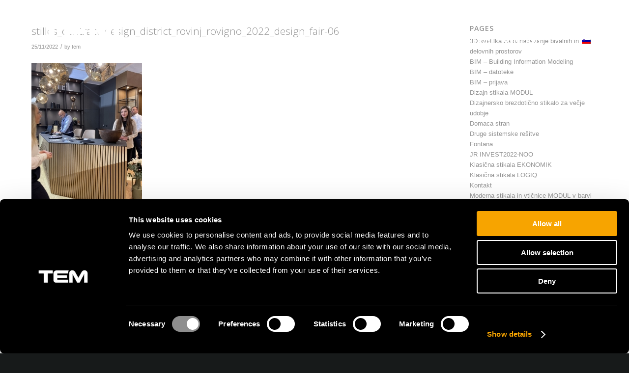

--- FILE ---
content_type: text/html; charset=UTF-8
request_url: https://www.tem.si/novice/predstavitev-za-arhitekte-in-oblikovalce-na-sejmu-design-district-v-rovinju-24-26-november-2022/stilles_contract_design_district_rovinj_rovigno_2022_design_fair-06/
body_size: 108894
content:
<!DOCTYPE html>
<html lang="sl-SI" class="html_stretched responsive av-preloader-disabled  html_header_top html_logo_left html_main_nav_header html_menu_right html_slim html_header_sticky_disabled html_header_shrinking_disabled html_mobile_menu_phone html_header_searchicon_disabled html_content_align_center html_header_unstick_top_disabled html_header_stretch_disabled html_minimal_header html_av-overlay-side html_av-overlay-side-classic html_av-submenu-noclone html_entry_id_52700 av-cookies-no-cookie-consent av-no-preview av-default-lightbox html_text_menu_active av-mobile-menu-switch-default">
<head>
<meta charset="UTF-8" />


<!-- mobile setting -->
<meta name="viewport" content="width=device-width, initial-scale=1">

<!-- Scripts/CSS and wp_head hook -->
<meta name='robots' content='index, follow, max-image-preview:large, max-snippet:-1, max-video-preview:-1' />
	<style>img:is([sizes="auto" i], [sizes^="auto," i]) { contain-intrinsic-size: 3000px 1500px }</style>
	<link rel="alternate" hreflang="sl-si" href="https://www.tem.si/novice/predstavitev-za-arhitekte-in-oblikovalce-na-sejmu-design-district-v-rovinju-24-26-november-2022/stilles_contract_design_district_rovinj_rovigno_2022_design_fair-06/" />
<link rel="alternate" hreflang="en-us" href="https://www.tem-si.com/stilles_contract_design_district_rovinj_rovigno_2022_design_fair-06-2/" />
<link rel="alternate" hreflang="hr-hr" href="https://www.tem.hr/novosti/predstavljanje-za-arhitekte-i-dizajnere-na-sejmu-design-district-u-rovinju-24-26-studenog-2022/stilles_contract_design_district_rovinj_rovigno_2022_design_fair-06-2/" />
<link rel="alternate" hreflang="it-it" href="https://www.tem-it.it/stilles_contract_design_district_rovinj_rovigno_2022_design_fair-06-2/" />
<link rel="alternate" hreflang="ro-ro" href="https://www.tem-ro.ro/stilles_contract_design_district_rovinj_rovigno_2022_design_fair-06-2/" />
<link rel="alternate" hreflang="sk-sk" href="https://www.tem-sk.sk/stilles_contract_design_district_rovinj_rovigno_2022_design_fair-06-2/" />
<link rel="alternate" hreflang="mk-mk" href="https://www.tem.mk/stilles_contract_design_district_rovinj_rovigno_2022_design_fair-06-2/" />
<link rel="alternate" hreflang="md-md" href="https://www.tem.md/stilles_contract_design_district_rovinj_rovigno_2022_design_fair-06-2/" />
<link rel="alternate" hreflang="hu-hu" href="https://www.tem-hu.hu/stilles_contract_design_district_rovinj_rovigno_2022_design_fair-06-2/" />
<link rel="alternate" hreflang="cs-cz" href="https://www.tem-cz.cz/stilles_contract_design_district_rovinj_rovigno_2022_design_fair-06-2/" />
<link rel="alternate" hreflang="bg-bg" href="https://www.tem-bg.bg/stilles_contract_design_district_rovinj_rovigno_2022_design_fair-06-2/" />
<link rel="alternate" hreflang="de-de" href="https://www.tem-de.de/stilles_contract_design_district_rovinj_rovigno_2022_design_fair-06-2/" />
<link rel="alternate" hreflang="ru-ru" href="https://www.tem-ru.ru/stilles_contract_design_district_rovinj_rovigno_2022_design_fair-06-2/" />
<link rel="alternate" hreflang="fr-fr" href="https://www.tem.fr/stilles_contract_design_district_rovinj_rovigno_2022_design_fair-06/" />
<link rel="alternate" hreflang="x-default" href="https://www.tem.si/novice/predstavitev-za-arhitekte-in-oblikovalce-na-sejmu-design-district-v-rovinju-24-26-november-2022/stilles_contract_design_district_rovinj_rovigno_2022_design_fair-06/" />

	<!-- This site is optimized with the Yoast SEO plugin v26.0 - https://yoast.com/wordpress/plugins/seo/ -->
	<title>stilles_contract_design_district_rovinj_rovigno_2022_design_fair-06 - TEM Čatež d. o. o.</title>
	<link rel="canonical" href="https://www.tem.si/novice/predstavitev-za-arhitekte-in-oblikovalce-na-sejmu-design-district-v-rovinju-24-26-november-2022/stilles_contract_design_district_rovinj_rovigno_2022_design_fair-06/" />
	<meta property="og:locale" content="sl_SI" />
	<meta property="og:type" content="article" />
	<meta property="og:title" content="stilles_contract_design_district_rovinj_rovigno_2022_design_fair-06 - TEM Čatež d. o. o." />
	<meta property="og:url" content="https://www.tem.si/novice/predstavitev-za-arhitekte-in-oblikovalce-na-sejmu-design-district-v-rovinju-24-26-november-2022/stilles_contract_design_district_rovinj_rovigno_2022_design_fair-06/" />
	<meta property="og:site_name" content="TEM Čatež d. o. o." />
	<meta property="og:image" content="https://www.tem.si/novice/predstavitev-za-arhitekte-in-oblikovalce-na-sejmu-design-district-v-rovinju-24-26-november-2022/stilles_contract_design_district_rovinj_rovigno_2022_design_fair-06" />
	<meta property="og:image:width" content="1427" />
	<meta property="og:image:height" content="1903" />
	<meta property="og:image:type" content="image/jpeg" />
	<meta name="twitter:card" content="summary_large_image" />
	<script type="application/ld+json" class="yoast-schema-graph">{"@context":"https://schema.org","@graph":[{"@type":"WebPage","@id":"https://www.tem.si/novice/predstavitev-za-arhitekte-in-oblikovalce-na-sejmu-design-district-v-rovinju-24-26-november-2022/stilles_contract_design_district_rovinj_rovigno_2022_design_fair-06/","url":"https://www.tem.si/novice/predstavitev-za-arhitekte-in-oblikovalce-na-sejmu-design-district-v-rovinju-24-26-november-2022/stilles_contract_design_district_rovinj_rovigno_2022_design_fair-06/","name":"stilles_contract_design_district_rovinj_rovigno_2022_design_fair-06 - TEM Čatež d. o. o.","isPartOf":{"@id":"https://www.tem-it.it/#website"},"primaryImageOfPage":{"@id":"https://www.tem.si/novice/predstavitev-za-arhitekte-in-oblikovalce-na-sejmu-design-district-v-rovinju-24-26-november-2022/stilles_contract_design_district_rovinj_rovigno_2022_design_fair-06/#primaryimage"},"image":{"@id":"https://www.tem.si/novice/predstavitev-za-arhitekte-in-oblikovalce-na-sejmu-design-district-v-rovinju-24-26-november-2022/stilles_contract_design_district_rovinj_rovigno_2022_design_fair-06/#primaryimage"},"thumbnailUrl":"https://www.tem.si/wp-content/uploads/2022/11/stilles_contract_design_district_rovinj_rovigno_2022_design_fair-06.jpg","datePublished":"2022-11-25T12:59:28+00:00","breadcrumb":{"@id":"https://www.tem.si/novice/predstavitev-za-arhitekte-in-oblikovalce-na-sejmu-design-district-v-rovinju-24-26-november-2022/stilles_contract_design_district_rovinj_rovigno_2022_design_fair-06/#breadcrumb"},"inLanguage":"sl-SI","potentialAction":[{"@type":"ReadAction","target":["https://www.tem.si/novice/predstavitev-za-arhitekte-in-oblikovalce-na-sejmu-design-district-v-rovinju-24-26-november-2022/stilles_contract_design_district_rovinj_rovigno_2022_design_fair-06/"]}]},{"@type":"ImageObject","inLanguage":"sl-SI","@id":"https://www.tem.si/novice/predstavitev-za-arhitekte-in-oblikovalce-na-sejmu-design-district-v-rovinju-24-26-november-2022/stilles_contract_design_district_rovinj_rovigno_2022_design_fair-06/#primaryimage","url":"https://www.tem.si/wp-content/uploads/2022/11/stilles_contract_design_district_rovinj_rovigno_2022_design_fair-06.jpg","contentUrl":"https://www.tem.si/wp-content/uploads/2022/11/stilles_contract_design_district_rovinj_rovigno_2022_design_fair-06.jpg","width":1427,"height":1903},{"@type":"BreadcrumbList","@id":"https://www.tem.si/novice/predstavitev-za-arhitekte-in-oblikovalce-na-sejmu-design-district-v-rovinju-24-26-november-2022/stilles_contract_design_district_rovinj_rovigno_2022_design_fair-06/#breadcrumb","itemListElement":[{"@type":"ListItem","position":1,"name":"Home","item":"https://www.tem.si/"},{"@type":"ListItem","position":2,"name":"Predstavitev za arhitekte in oblikovalce na sejmu Design District v Rovinju (24. &#8211; 26. november 2022)","item":"https://www.tem.si/novice/predstavitev-za-arhitekte-in-oblikovalce-na-sejmu-design-district-v-rovinju-24-26-november-2022/"},{"@type":"ListItem","position":3,"name":"stilles_contract_design_district_rovinj_rovigno_2022_design_fair-06"}]},{"@type":"WebSite","@id":"https://www.tem-it.it/#website","url":"https://www.tem-it.it/","name":"TEM Čatež d. o. o.","description":"On | Off and everything in between","potentialAction":[{"@type":"SearchAction","target":{"@type":"EntryPoint","urlTemplate":"https://www.tem-it.it/?s={search_term_string}"},"query-input":{"@type":"PropertyValueSpecification","valueRequired":true,"valueName":"search_term_string"}}],"inLanguage":"sl-SI"}]}</script>
	<!-- / Yoast SEO plugin. -->


<link rel='dns-prefetch' href='//cssmapsplugin.com' />
<link rel='dns-prefetch' href='//fonts.googleapis.com' />
<link rel="alternate" type="application/rss+xml" title="TEM Čatež d. o. o. &raquo; Vir" href="https://www.tem.si/feed/" />
<link rel="alternate" type="application/rss+xml" title="TEM Čatež d. o. o. &raquo; Vir komentarjev" href="https://www.tem.si/comments/feed/" />
<link rel='stylesheet' id='avia-grid-css' href='https://www.tem.si/wp-content/themes/enfold/css/grid.css' type='text/css' media='all' />
<link rel='stylesheet' id='avia-base-css' href='https://www.tem.si/wp-content/themes/enfold/css/base.css' type='text/css' media='all' />
<link rel='stylesheet' id='avia-layout-css' href='https://www.tem.si/wp-content/themes/enfold/css/layout.css' type='text/css' media='all' />
<link rel='stylesheet' id='tem-slider-text-image-css' href='https://www.tem.si/wp-content/themes/enfold-child/custom-avia-elements/slider-text-image/slider-text-image.css' type='text/css' media='all' />
<link rel='stylesheet' id='tem-three-news-css' href='https://www.tem.si/wp-content/themes/enfold-child/custom-avia-elements/three-news/three-news.css' type='text/css' media='all' />
<link rel='stylesheet' id='tem-triple-image-css' href='https://www.tem.si/wp-content/themes/enfold-child/custom-avia-elements/triple-image/triple-image.css' type='text/css' media='all' />
<link rel='stylesheet' id='avia-module-audioplayer-css' href='https://www.tem.si/wp-content/themes/enfold/config-templatebuilder/avia-shortcodes/audio-player/audio-player.css' type='text/css' media='all' />
<link rel='stylesheet' id='avia-module-blog-css' href='https://www.tem.si/wp-content/themes/enfold/config-templatebuilder/avia-shortcodes/blog/blog.css' type='text/css' media='all' />
<link rel='stylesheet' id='avia-module-postslider-css' href='https://www.tem.si/wp-content/themes/enfold/config-templatebuilder/avia-shortcodes/postslider/postslider.css' type='text/css' media='all' />
<link rel='stylesheet' id='avia-module-button-css' href='https://www.tem.si/wp-content/themes/enfold/config-templatebuilder/avia-shortcodes/buttons/buttons.css' type='text/css' media='all' />
<link rel='stylesheet' id='avia-module-buttonrow-css' href='https://www.tem.si/wp-content/themes/enfold/config-templatebuilder/avia-shortcodes/buttonrow/buttonrow.css' type='text/css' media='all' />
<link rel='stylesheet' id='avia-module-button-fullwidth-css' href='https://www.tem.si/wp-content/themes/enfold/config-templatebuilder/avia-shortcodes/buttons_fullwidth/buttons_fullwidth.css' type='text/css' media='all' />
<link rel='stylesheet' id='avia-module-catalogue-css' href='https://www.tem.si/wp-content/themes/enfold/config-templatebuilder/avia-shortcodes/catalogue/catalogue.css' type='text/css' media='all' />
<link rel='stylesheet' id='avia-module-comments-css' href='https://www.tem.si/wp-content/themes/enfold/config-templatebuilder/avia-shortcodes/comments/comments.css' type='text/css' media='all' />
<link rel='stylesheet' id='avia-module-contact-css' href='https://www.tem.si/wp-content/themes/enfold/config-templatebuilder/avia-shortcodes/contact/contact.css' type='text/css' media='all' />
<link rel='stylesheet' id='avia-module-slideshow-css' href='https://www.tem.si/wp-content/themes/enfold/config-templatebuilder/avia-shortcodes/slideshow/slideshow.css' type='text/css' media='all' />
<link rel='stylesheet' id='avia-module-slideshow-contentpartner-css' href='https://www.tem.si/wp-content/themes/enfold/config-templatebuilder/avia-shortcodes/contentslider/contentslider.css' type='text/css' media='all' />
<link rel='stylesheet' id='avia-module-countdown-css' href='https://www.tem.si/wp-content/themes/enfold/config-templatebuilder/avia-shortcodes/countdown/countdown.css' type='text/css' media='all' />
<link rel='stylesheet' id='avia-module-dynamic-field-css' href='https://www.tem.si/wp-content/themes/enfold/config-templatebuilder/avia-shortcodes/dynamic_field/dynamic_field.css' type='text/css' media='all' />
<link rel='stylesheet' id='avia-module-gallery-css' href='https://www.tem.si/wp-content/themes/enfold/config-templatebuilder/avia-shortcodes/gallery/gallery.css' type='text/css' media='all' />
<link rel='stylesheet' id='avia-module-gallery-hor-css' href='https://www.tem.si/wp-content/themes/enfold/config-templatebuilder/avia-shortcodes/gallery_horizontal/gallery_horizontal.css' type='text/css' media='all' />
<link rel='stylesheet' id='avia-module-maps-css' href='https://www.tem.si/wp-content/themes/enfold/config-templatebuilder/avia-shortcodes/google_maps/google_maps.css' type='text/css' media='all' />
<link rel='stylesheet' id='avia-module-gridrow-css' href='https://www.tem.si/wp-content/themes/enfold/config-templatebuilder/avia-shortcodes/grid_row/grid_row.css' type='text/css' media='all' />
<link rel='stylesheet' id='avia-module-heading-css' href='https://www.tem.si/wp-content/themes/enfold/config-templatebuilder/avia-shortcodes/heading/heading.css' type='text/css' media='all' />
<link rel='stylesheet' id='avia-module-rotator-css' href='https://www.tem.si/wp-content/themes/enfold/config-templatebuilder/avia-shortcodes/headline_rotator/headline_rotator.css' type='text/css' media='all' />
<link rel='stylesheet' id='avia-module-hr-css' href='https://www.tem.si/wp-content/themes/enfold/config-templatebuilder/avia-shortcodes/hr/hr.css' type='text/css' media='all' />
<link rel='stylesheet' id='avia-module-icon-css' href='https://www.tem.si/wp-content/themes/enfold/config-templatebuilder/avia-shortcodes/icon/icon.css' type='text/css' media='all' />
<link rel='stylesheet' id='avia-module-icon-circles-css' href='https://www.tem.si/wp-content/themes/enfold/config-templatebuilder/avia-shortcodes/icon_circles/icon_circles.css' type='text/css' media='all' />
<link rel='stylesheet' id='avia-module-iconbox-css' href='https://www.tem.si/wp-content/themes/enfold/config-templatebuilder/avia-shortcodes/iconbox/iconbox.css' type='text/css' media='all' />
<link rel='stylesheet' id='avia-module-icongrid-css' href='https://www.tem.si/wp-content/themes/enfold/config-templatebuilder/avia-shortcodes/icongrid/icongrid.css' type='text/css' media='all' />
<link rel='stylesheet' id='avia-module-iconlist-css' href='https://www.tem.si/wp-content/themes/enfold/config-templatebuilder/avia-shortcodes/iconlist/iconlist.css' type='text/css' media='all' />
<link rel='stylesheet' id='avia-module-image-css' href='https://www.tem.si/wp-content/themes/enfold/config-templatebuilder/avia-shortcodes/image/image.css' type='text/css' media='all' />
<link rel='stylesheet' id='avia-module-image-diff-css' href='https://www.tem.si/wp-content/themes/enfold/config-templatebuilder/avia-shortcodes/image_diff/image_diff.css' type='text/css' media='all' />
<link rel='stylesheet' id='avia-module-hotspot-css' href='https://www.tem.si/wp-content/themes/enfold/config-templatebuilder/avia-shortcodes/image_hotspots/image_hotspots.css' type='text/css' media='all' />
<link rel='stylesheet' id='avia-module-sc-lottie-animation-css' href='https://www.tem.si/wp-content/themes/enfold/config-templatebuilder/avia-shortcodes/lottie_animation/lottie_animation.css' type='text/css' media='all' />
<link rel='stylesheet' id='avia-module-magazine-css' href='https://www.tem.si/wp-content/themes/enfold/config-templatebuilder/avia-shortcodes/magazine/magazine.css' type='text/css' media='all' />
<link rel='stylesheet' id='avia-module-masonry-css' href='https://www.tem.si/wp-content/themes/enfold/config-templatebuilder/avia-shortcodes/masonry_entries/masonry_entries.css' type='text/css' media='all' />
<link rel='stylesheet' id='avia-siteloader-css' href='https://www.tem.si/wp-content/themes/enfold/css/avia-snippet-site-preloader.css' type='text/css' media='all' />
<link rel='stylesheet' id='avia-module-menu-css' href='https://www.tem.si/wp-content/themes/enfold/config-templatebuilder/avia-shortcodes/menu/menu.css' type='text/css' media='all' />
<link rel='stylesheet' id='avia-module-notification-css' href='https://www.tem.si/wp-content/themes/enfold/config-templatebuilder/avia-shortcodes/notification/notification.css' type='text/css' media='all' />
<link rel='stylesheet' id='avia-module-numbers-css' href='https://www.tem.si/wp-content/themes/enfold/config-templatebuilder/avia-shortcodes/numbers/numbers.css' type='text/css' media='all' />
<link rel='stylesheet' id='avia-module-portfolio-css' href='https://www.tem.si/wp-content/themes/enfold/config-templatebuilder/avia-shortcodes/portfolio/portfolio.css' type='text/css' media='all' />
<link rel='stylesheet' id='avia-module-post-metadata-css' href='https://www.tem.si/wp-content/themes/enfold/config-templatebuilder/avia-shortcodes/post_metadata/post_metadata.css' type='text/css' media='all' />
<link rel='stylesheet' id='avia-module-progress-bar-css' href='https://www.tem.si/wp-content/themes/enfold/config-templatebuilder/avia-shortcodes/progressbar/progressbar.css' type='text/css' media='all' />
<link rel='stylesheet' id='avia-module-promobox-css' href='https://www.tem.si/wp-content/themes/enfold/config-templatebuilder/avia-shortcodes/promobox/promobox.css' type='text/css' media='all' />
<link rel='stylesheet' id='avia-sc-search-css' href='https://www.tem.si/wp-content/themes/enfold/config-templatebuilder/avia-shortcodes/search/search.css' type='text/css' media='all' />
<link rel='stylesheet' id='avia-module-slideshow-accordion-css' href='https://www.tem.si/wp-content/themes/enfold/config-templatebuilder/avia-shortcodes/slideshow_accordion/slideshow_accordion.css' type='text/css' media='all' />
<link rel='stylesheet' id='avia-module-slideshow-feature-image-css' href='https://www.tem.si/wp-content/themes/enfold/config-templatebuilder/avia-shortcodes/slideshow_feature_image/slideshow_feature_image.css' type='text/css' media='all' />
<link rel='stylesheet' id='avia-module-slideshow-fullsize-css' href='https://www.tem.si/wp-content/themes/enfold/config-templatebuilder/avia-shortcodes/slideshow_fullsize/slideshow_fullsize.css' type='text/css' media='all' />
<link rel='stylesheet' id='avia-module-slideshow-fullscreen-css' href='https://www.tem.si/wp-content/themes/enfold/config-templatebuilder/avia-shortcodes/slideshow_fullscreen/slideshow_fullscreen.css' type='text/css' media='all' />
<link rel='stylesheet' id='avia-module-slideshow-ls-css' href='https://www.tem.si/wp-content/themes/enfold/config-templatebuilder/avia-shortcodes/slideshow_layerslider/slideshow_layerslider.css' type='text/css' media='all' />
<link rel='stylesheet' id='avia-module-social-css' href='https://www.tem.si/wp-content/themes/enfold/config-templatebuilder/avia-shortcodes/social_share/social_share.css' type='text/css' media='all' />
<link rel='stylesheet' id='avia-module-tabsection-css' href='https://www.tem.si/wp-content/themes/enfold/config-templatebuilder/avia-shortcodes/tab_section/tab_section.css' type='text/css' media='all' />
<link rel='stylesheet' id='avia-module-table-css' href='https://www.tem.si/wp-content/themes/enfold/config-templatebuilder/avia-shortcodes/table/table.css' type='text/css' media='all' />
<link rel='stylesheet' id='avia-module-tabs-css' href='https://www.tem.si/wp-content/themes/enfold/config-templatebuilder/avia-shortcodes/tabs/tabs.css' type='text/css' media='all' />
<link rel='stylesheet' id='avia-module-team-css' href='https://www.tem.si/wp-content/themes/enfold/config-templatebuilder/avia-shortcodes/team/team.css' type='text/css' media='all' />
<link rel='stylesheet' id='avia-module-testimonials-css' href='https://www.tem.si/wp-content/themes/enfold/config-templatebuilder/avia-shortcodes/testimonials/testimonials.css' type='text/css' media='all' />
<link rel='stylesheet' id='avia-module-timeline-css' href='https://www.tem.si/wp-content/themes/enfold/config-templatebuilder/avia-shortcodes/timeline/timeline.css' type='text/css' media='all' />
<link rel='stylesheet' id='avia-module-toggles-css' href='https://www.tem.si/wp-content/themes/enfold/config-templatebuilder/avia-shortcodes/toggles/toggles.css' type='text/css' media='all' />
<link rel='stylesheet' id='avia-module-video-css' href='https://www.tem.si/wp-content/themes/enfold/config-templatebuilder/avia-shortcodes/video/video.css' type='text/css' media='all' />
<style id='wp-emoji-styles-inline-css' type='text/css'>

	img.wp-smiley, img.emoji {
		display: inline !important;
		border: none !important;
		box-shadow: none !important;
		height: 1em !important;
		width: 1em !important;
		margin: 0 0.07em !important;
		vertical-align: -0.1em !important;
		background: none !important;
		padding: 0 !important;
	}
</style>
<link rel='stylesheet' id='wp-block-library-css' href='https://www.tem.si/wp-includes/css/dist/block-library/style.min.css' type='text/css' media='all' />
<style id='safe-svg-svg-icon-style-inline-css' type='text/css'>
.safe-svg-cover{text-align:center}.safe-svg-cover .safe-svg-inside{display:inline-block;max-width:100%}.safe-svg-cover svg{fill:currentColor;height:100%;max-height:100%;max-width:100%;width:100%}

</style>
<style id='global-styles-inline-css' type='text/css'>
:root{--wp--preset--aspect-ratio--square: 1;--wp--preset--aspect-ratio--4-3: 4/3;--wp--preset--aspect-ratio--3-4: 3/4;--wp--preset--aspect-ratio--3-2: 3/2;--wp--preset--aspect-ratio--2-3: 2/3;--wp--preset--aspect-ratio--16-9: 16/9;--wp--preset--aspect-ratio--9-16: 9/16;--wp--preset--color--black: #000000;--wp--preset--color--cyan-bluish-gray: #abb8c3;--wp--preset--color--white: #ffffff;--wp--preset--color--pale-pink: #f78da7;--wp--preset--color--vivid-red: #cf2e2e;--wp--preset--color--luminous-vivid-orange: #ff6900;--wp--preset--color--luminous-vivid-amber: #fcb900;--wp--preset--color--light-green-cyan: #7bdcb5;--wp--preset--color--vivid-green-cyan: #00d084;--wp--preset--color--pale-cyan-blue: #8ed1fc;--wp--preset--color--vivid-cyan-blue: #0693e3;--wp--preset--color--vivid-purple: #9b51e0;--wp--preset--color--metallic-red: #b02b2c;--wp--preset--color--maximum-yellow-red: #edae44;--wp--preset--color--yellow-sun: #eeee22;--wp--preset--color--palm-leaf: #83a846;--wp--preset--color--aero: #7bb0e7;--wp--preset--color--old-lavender: #745f7e;--wp--preset--color--steel-teal: #5f8789;--wp--preset--color--raspberry-pink: #d65799;--wp--preset--color--medium-turquoise: #4ecac2;--wp--preset--gradient--vivid-cyan-blue-to-vivid-purple: linear-gradient(135deg,rgba(6,147,227,1) 0%,rgb(155,81,224) 100%);--wp--preset--gradient--light-green-cyan-to-vivid-green-cyan: linear-gradient(135deg,rgb(122,220,180) 0%,rgb(0,208,130) 100%);--wp--preset--gradient--luminous-vivid-amber-to-luminous-vivid-orange: linear-gradient(135deg,rgba(252,185,0,1) 0%,rgba(255,105,0,1) 100%);--wp--preset--gradient--luminous-vivid-orange-to-vivid-red: linear-gradient(135deg,rgba(255,105,0,1) 0%,rgb(207,46,46) 100%);--wp--preset--gradient--very-light-gray-to-cyan-bluish-gray: linear-gradient(135deg,rgb(238,238,238) 0%,rgb(169,184,195) 100%);--wp--preset--gradient--cool-to-warm-spectrum: linear-gradient(135deg,rgb(74,234,220) 0%,rgb(151,120,209) 20%,rgb(207,42,186) 40%,rgb(238,44,130) 60%,rgb(251,105,98) 80%,rgb(254,248,76) 100%);--wp--preset--gradient--blush-light-purple: linear-gradient(135deg,rgb(255,206,236) 0%,rgb(152,150,240) 100%);--wp--preset--gradient--blush-bordeaux: linear-gradient(135deg,rgb(254,205,165) 0%,rgb(254,45,45) 50%,rgb(107,0,62) 100%);--wp--preset--gradient--luminous-dusk: linear-gradient(135deg,rgb(255,203,112) 0%,rgb(199,81,192) 50%,rgb(65,88,208) 100%);--wp--preset--gradient--pale-ocean: linear-gradient(135deg,rgb(255,245,203) 0%,rgb(182,227,212) 50%,rgb(51,167,181) 100%);--wp--preset--gradient--electric-grass: linear-gradient(135deg,rgb(202,248,128) 0%,rgb(113,206,126) 100%);--wp--preset--gradient--midnight: linear-gradient(135deg,rgb(2,3,129) 0%,rgb(40,116,252) 100%);--wp--preset--font-size--small: 1rem;--wp--preset--font-size--medium: 1.125rem;--wp--preset--font-size--large: 1.75rem;--wp--preset--font-size--x-large: clamp(1.75rem, 3vw, 2.25rem);--wp--preset--spacing--20: 0.44rem;--wp--preset--spacing--30: 0.67rem;--wp--preset--spacing--40: 1rem;--wp--preset--spacing--50: 1.5rem;--wp--preset--spacing--60: 2.25rem;--wp--preset--spacing--70: 3.38rem;--wp--preset--spacing--80: 5.06rem;--wp--preset--shadow--natural: 6px 6px 9px rgba(0, 0, 0, 0.2);--wp--preset--shadow--deep: 12px 12px 50px rgba(0, 0, 0, 0.4);--wp--preset--shadow--sharp: 6px 6px 0px rgba(0, 0, 0, 0.2);--wp--preset--shadow--outlined: 6px 6px 0px -3px rgba(255, 255, 255, 1), 6px 6px rgba(0, 0, 0, 1);--wp--preset--shadow--crisp: 6px 6px 0px rgba(0, 0, 0, 1);}:root { --wp--style--global--content-size: 800px;--wp--style--global--wide-size: 1130px; }:where(body) { margin: 0; }.wp-site-blocks > .alignleft { float: left; margin-right: 2em; }.wp-site-blocks > .alignright { float: right; margin-left: 2em; }.wp-site-blocks > .aligncenter { justify-content: center; margin-left: auto; margin-right: auto; }:where(.is-layout-flex){gap: 0.5em;}:where(.is-layout-grid){gap: 0.5em;}.is-layout-flow > .alignleft{float: left;margin-inline-start: 0;margin-inline-end: 2em;}.is-layout-flow > .alignright{float: right;margin-inline-start: 2em;margin-inline-end: 0;}.is-layout-flow > .aligncenter{margin-left: auto !important;margin-right: auto !important;}.is-layout-constrained > .alignleft{float: left;margin-inline-start: 0;margin-inline-end: 2em;}.is-layout-constrained > .alignright{float: right;margin-inline-start: 2em;margin-inline-end: 0;}.is-layout-constrained > .aligncenter{margin-left: auto !important;margin-right: auto !important;}.is-layout-constrained > :where(:not(.alignleft):not(.alignright):not(.alignfull)){max-width: var(--wp--style--global--content-size);margin-left: auto !important;margin-right: auto !important;}.is-layout-constrained > .alignwide{max-width: var(--wp--style--global--wide-size);}body .is-layout-flex{display: flex;}.is-layout-flex{flex-wrap: wrap;align-items: center;}.is-layout-flex > :is(*, div){margin: 0;}body .is-layout-grid{display: grid;}.is-layout-grid > :is(*, div){margin: 0;}body{padding-top: 0px;padding-right: 0px;padding-bottom: 0px;padding-left: 0px;}a:where(:not(.wp-element-button)){text-decoration: underline;}:root :where(.wp-element-button, .wp-block-button__link){background-color: #32373c;border-width: 0;color: #fff;font-family: inherit;font-size: inherit;line-height: inherit;padding: calc(0.667em + 2px) calc(1.333em + 2px);text-decoration: none;}.has-black-color{color: var(--wp--preset--color--black) !important;}.has-cyan-bluish-gray-color{color: var(--wp--preset--color--cyan-bluish-gray) !important;}.has-white-color{color: var(--wp--preset--color--white) !important;}.has-pale-pink-color{color: var(--wp--preset--color--pale-pink) !important;}.has-vivid-red-color{color: var(--wp--preset--color--vivid-red) !important;}.has-luminous-vivid-orange-color{color: var(--wp--preset--color--luminous-vivid-orange) !important;}.has-luminous-vivid-amber-color{color: var(--wp--preset--color--luminous-vivid-amber) !important;}.has-light-green-cyan-color{color: var(--wp--preset--color--light-green-cyan) !important;}.has-vivid-green-cyan-color{color: var(--wp--preset--color--vivid-green-cyan) !important;}.has-pale-cyan-blue-color{color: var(--wp--preset--color--pale-cyan-blue) !important;}.has-vivid-cyan-blue-color{color: var(--wp--preset--color--vivid-cyan-blue) !important;}.has-vivid-purple-color{color: var(--wp--preset--color--vivid-purple) !important;}.has-metallic-red-color{color: var(--wp--preset--color--metallic-red) !important;}.has-maximum-yellow-red-color{color: var(--wp--preset--color--maximum-yellow-red) !important;}.has-yellow-sun-color{color: var(--wp--preset--color--yellow-sun) !important;}.has-palm-leaf-color{color: var(--wp--preset--color--palm-leaf) !important;}.has-aero-color{color: var(--wp--preset--color--aero) !important;}.has-old-lavender-color{color: var(--wp--preset--color--old-lavender) !important;}.has-steel-teal-color{color: var(--wp--preset--color--steel-teal) !important;}.has-raspberry-pink-color{color: var(--wp--preset--color--raspberry-pink) !important;}.has-medium-turquoise-color{color: var(--wp--preset--color--medium-turquoise) !important;}.has-black-background-color{background-color: var(--wp--preset--color--black) !important;}.has-cyan-bluish-gray-background-color{background-color: var(--wp--preset--color--cyan-bluish-gray) !important;}.has-white-background-color{background-color: var(--wp--preset--color--white) !important;}.has-pale-pink-background-color{background-color: var(--wp--preset--color--pale-pink) !important;}.has-vivid-red-background-color{background-color: var(--wp--preset--color--vivid-red) !important;}.has-luminous-vivid-orange-background-color{background-color: var(--wp--preset--color--luminous-vivid-orange) !important;}.has-luminous-vivid-amber-background-color{background-color: var(--wp--preset--color--luminous-vivid-amber) !important;}.has-light-green-cyan-background-color{background-color: var(--wp--preset--color--light-green-cyan) !important;}.has-vivid-green-cyan-background-color{background-color: var(--wp--preset--color--vivid-green-cyan) !important;}.has-pale-cyan-blue-background-color{background-color: var(--wp--preset--color--pale-cyan-blue) !important;}.has-vivid-cyan-blue-background-color{background-color: var(--wp--preset--color--vivid-cyan-blue) !important;}.has-vivid-purple-background-color{background-color: var(--wp--preset--color--vivid-purple) !important;}.has-metallic-red-background-color{background-color: var(--wp--preset--color--metallic-red) !important;}.has-maximum-yellow-red-background-color{background-color: var(--wp--preset--color--maximum-yellow-red) !important;}.has-yellow-sun-background-color{background-color: var(--wp--preset--color--yellow-sun) !important;}.has-palm-leaf-background-color{background-color: var(--wp--preset--color--palm-leaf) !important;}.has-aero-background-color{background-color: var(--wp--preset--color--aero) !important;}.has-old-lavender-background-color{background-color: var(--wp--preset--color--old-lavender) !important;}.has-steel-teal-background-color{background-color: var(--wp--preset--color--steel-teal) !important;}.has-raspberry-pink-background-color{background-color: var(--wp--preset--color--raspberry-pink) !important;}.has-medium-turquoise-background-color{background-color: var(--wp--preset--color--medium-turquoise) !important;}.has-black-border-color{border-color: var(--wp--preset--color--black) !important;}.has-cyan-bluish-gray-border-color{border-color: var(--wp--preset--color--cyan-bluish-gray) !important;}.has-white-border-color{border-color: var(--wp--preset--color--white) !important;}.has-pale-pink-border-color{border-color: var(--wp--preset--color--pale-pink) !important;}.has-vivid-red-border-color{border-color: var(--wp--preset--color--vivid-red) !important;}.has-luminous-vivid-orange-border-color{border-color: var(--wp--preset--color--luminous-vivid-orange) !important;}.has-luminous-vivid-amber-border-color{border-color: var(--wp--preset--color--luminous-vivid-amber) !important;}.has-light-green-cyan-border-color{border-color: var(--wp--preset--color--light-green-cyan) !important;}.has-vivid-green-cyan-border-color{border-color: var(--wp--preset--color--vivid-green-cyan) !important;}.has-pale-cyan-blue-border-color{border-color: var(--wp--preset--color--pale-cyan-blue) !important;}.has-vivid-cyan-blue-border-color{border-color: var(--wp--preset--color--vivid-cyan-blue) !important;}.has-vivid-purple-border-color{border-color: var(--wp--preset--color--vivid-purple) !important;}.has-metallic-red-border-color{border-color: var(--wp--preset--color--metallic-red) !important;}.has-maximum-yellow-red-border-color{border-color: var(--wp--preset--color--maximum-yellow-red) !important;}.has-yellow-sun-border-color{border-color: var(--wp--preset--color--yellow-sun) !important;}.has-palm-leaf-border-color{border-color: var(--wp--preset--color--palm-leaf) !important;}.has-aero-border-color{border-color: var(--wp--preset--color--aero) !important;}.has-old-lavender-border-color{border-color: var(--wp--preset--color--old-lavender) !important;}.has-steel-teal-border-color{border-color: var(--wp--preset--color--steel-teal) !important;}.has-raspberry-pink-border-color{border-color: var(--wp--preset--color--raspberry-pink) !important;}.has-medium-turquoise-border-color{border-color: var(--wp--preset--color--medium-turquoise) !important;}.has-vivid-cyan-blue-to-vivid-purple-gradient-background{background: var(--wp--preset--gradient--vivid-cyan-blue-to-vivid-purple) !important;}.has-light-green-cyan-to-vivid-green-cyan-gradient-background{background: var(--wp--preset--gradient--light-green-cyan-to-vivid-green-cyan) !important;}.has-luminous-vivid-amber-to-luminous-vivid-orange-gradient-background{background: var(--wp--preset--gradient--luminous-vivid-amber-to-luminous-vivid-orange) !important;}.has-luminous-vivid-orange-to-vivid-red-gradient-background{background: var(--wp--preset--gradient--luminous-vivid-orange-to-vivid-red) !important;}.has-very-light-gray-to-cyan-bluish-gray-gradient-background{background: var(--wp--preset--gradient--very-light-gray-to-cyan-bluish-gray) !important;}.has-cool-to-warm-spectrum-gradient-background{background: var(--wp--preset--gradient--cool-to-warm-spectrum) !important;}.has-blush-light-purple-gradient-background{background: var(--wp--preset--gradient--blush-light-purple) !important;}.has-blush-bordeaux-gradient-background{background: var(--wp--preset--gradient--blush-bordeaux) !important;}.has-luminous-dusk-gradient-background{background: var(--wp--preset--gradient--luminous-dusk) !important;}.has-pale-ocean-gradient-background{background: var(--wp--preset--gradient--pale-ocean) !important;}.has-electric-grass-gradient-background{background: var(--wp--preset--gradient--electric-grass) !important;}.has-midnight-gradient-background{background: var(--wp--preset--gradient--midnight) !important;}.has-small-font-size{font-size: var(--wp--preset--font-size--small) !important;}.has-medium-font-size{font-size: var(--wp--preset--font-size--medium) !important;}.has-large-font-size{font-size: var(--wp--preset--font-size--large) !important;}.has-x-large-font-size{font-size: var(--wp--preset--font-size--x-large) !important;}
:where(.wp-block-post-template.is-layout-flex){gap: 1.25em;}:where(.wp-block-post-template.is-layout-grid){gap: 1.25em;}
:where(.wp-block-columns.is-layout-flex){gap: 2em;}:where(.wp-block-columns.is-layout-grid){gap: 2em;}
:root :where(.wp-block-pullquote){font-size: 1.5em;line-height: 1.6;}
</style>
<link rel='stylesheet' id='contact-form-7-css' href='https://www.tem.si/wp-content/plugins/contact-form-7/includes/css/styles.css' type='text/css' media='all' />
<link rel='stylesheet' id='wpml-legacy-dropdown-0-css' href='https://www.tem.si/wp-content/plugins/sitepress-multilingual-cms/templates/language-switchers/legacy-dropdown/style.min.css' type='text/css' media='all' />
<link rel='stylesheet' id='wpml-menu-item-0-css' href='https://www.tem.si/wp-content/plugins/sitepress-multilingual-cms/templates/language-switchers/menu-item/style.min.css' type='text/css' media='all' />
<style id='wpml-menu-item-0-inline-css' type='text/css'>
#lang_sel img, #lang_sel_list img, #lang_sel_footer img { display: inline; }
</style>
<link rel='stylesheet' id='wpb-google-fonts-css' href='https://fonts.googleapis.com/css?family=Open+Sans%3A400%2C300%2C600%2C700&#038;subset=latin%2Clatin-ext&#038;ver=6.8.3' type='text/css' media='all' />
<link rel='stylesheet' id='avia-scs-css' href='https://www.tem.si/wp-content/themes/enfold/css/shortcodes.css' type='text/css' media='all' />
<link rel='stylesheet' id='avia-fold-unfold-css' href='https://www.tem.si/wp-content/themes/enfold/css/avia-snippet-fold-unfold.css' type='text/css' media='all' />
<link rel='stylesheet' id='avia-popup-css-css' href='https://www.tem.si/wp-content/themes/enfold/js/aviapopup/magnific-popup.min.css' type='text/css' media='screen' />
<link rel='stylesheet' id='avia-lightbox-css' href='https://www.tem.si/wp-content/themes/enfold/css/avia-snippet-lightbox.css' type='text/css' media='screen' />
<link rel='stylesheet' id='avia-widget-css-css' href='https://www.tem.si/wp-content/themes/enfold/css/avia-snippet-widget.css' type='text/css' media='screen' />
<link rel='stylesheet' id='avia-dynamic-css' href='https://www.tem.si/wp-content/uploads/dynamic_avia/enfold_child.css' type='text/css' media='all' />
<link rel='stylesheet' id='avia-style-css' href='https://www.tem.si/wp-content/themes/enfold-child/style.css' type='text/css' media='all' />
<link rel='stylesheet' id='slickCSS-css' href='https://www.tem.si/wp-content/themes/enfold-child/slick/slick.css' type='text/css' media='all' />
<link rel='stylesheet' id='slickThemeCSS-css' href='https://www.tem.si/wp-content/themes/enfold-child/slick/slick-theme.css' type='text/css' media='all' />
<link rel='stylesheet' id='facelift-css' href='https://www.tem.si/wp-content/themes/enfold-child/facelift/style/facelift.css' type='text/css' media='all' />
<link rel='stylesheet' id='avia-wpml-css' href='https://www.tem.si/wp-content/themes/enfold/config-wpml/wpml-mod.css' type='text/css' media='all' />
<link rel='stylesheet' id='avia-gravity-css' href='https://www.tem.si/wp-content/themes/enfold/config-gravityforms/gravity-mod.css' type='text/css' media='screen' />
<script type="text/javascript" src="https://www.tem.si/wp-includes/js/jquery/jquery.min.js" id="jquery-core-js"></script>
<script type="text/javascript" src="https://www.tem.si/wp-includes/js/jquery/jquery-migrate.min.js" id="jquery-migrate-js"></script>
<script type="text/javascript" id="wpml-cookie-js-extra">
/* <![CDATA[ */
var wpml_cookies = {"wp-wpml_current_language":{"value":"sl","expires":1,"path":"\/"}};
var wpml_cookies = {"wp-wpml_current_language":{"value":"sl","expires":1,"path":"\/"}};
/* ]]> */
</script>
<script type="text/javascript" src="https://www.tem.si/wp-content/plugins/sitepress-multilingual-cms/res/js/cookies/language-cookie.js" id="wpml-cookie-js" defer="defer" data-wp-strategy="defer"></script>
<script type="text/javascript" src="https://www.tem.si/wp-content/plugins/sitepress-multilingual-cms/templates/language-switchers/legacy-dropdown/script.min.js" id="wpml-legacy-dropdown-0-js"></script>
<script type="text/javascript" src="https://www.tem.si/wp-content/themes/enfold/js/avia-js.js" id="avia-js-js"></script>
<script type="text/javascript" src="https://www.tem.si/wp-content/themes/enfold/js/avia-compat.js" id="avia-compat-js"></script>
<script type="text/javascript" src="https://cssmapsplugin.com/4/jquery.cssmap.js?ver=6.8.3" id="map_jquery-js"></script>
<script type="text/javascript" src="https://www.tem.si/wp-content/themes/enfold-child/slick/slick.min.js" id="slickJS-js"></script>
<script type="text/javascript" id="wpml-xdomain-data-js-extra">
/* <![CDATA[ */
var wpml_xdomain_data = {"css_selector":"wpml-ls-item","ajax_url":"https:\/\/www.tem.si\/wp-admin\/admin-ajax.php","current_lang":"sl","_nonce":"fffdac6045"};
/* ]]> */
</script>
<script type="text/javascript" src="https://www.tem.si/wp-content/plugins/sitepress-multilingual-cms/res/js/xdomain-data.js" id="wpml-xdomain-data-js" defer="defer" data-wp-strategy="defer"></script>
<script type="text/javascript" src="https://www.tem.si/wp-content/themes/enfold/config-wpml/wpml-mod.js" id="avia-wpml-script-js"></script>
<link rel="https://api.w.org/" href="https://www.tem.si/wp-json/" /><link rel="alternate" title="JSON" type="application/json" href="https://www.tem.si/wp-json/wp/v2/media/52700" /><link rel="EditURI" type="application/rsd+xml" title="RSD" href="https://www.tem.si/xmlrpc.php?rsd" />
<meta name="generator" content="WordPress 6.8.3" />
<link rel='shortlink' href='https://www.tem.si/?p=52700' />
<link rel="alternate" title="oEmbed (JSON)" type="application/json+oembed" href="https://www.tem.si/wp-json/oembed/1.0/embed?url=https%3A%2F%2Fwww.tem.si%2Fnovice%2Fpredstavitev-za-arhitekte-in-oblikovalce-na-sejmu-design-district-v-rovinju-24-26-november-2022%2Fstilles_contract_design_district_rovinj_rovigno_2022_design_fair-06%2F" />
<link rel="alternate" title="oEmbed (XML)" type="text/xml+oembed" href="https://www.tem.si/wp-json/oembed/1.0/embed?url=https%3A%2F%2Fwww.tem.si%2Fnovice%2Fpredstavitev-za-arhitekte-in-oblikovalce-na-sejmu-design-district-v-rovinju-24-26-november-2022%2Fstilles_contract_design_district_rovinj_rovigno_2022_design_fair-06%2F&#038;format=xml" />
<meta name="generator" content="WPML ver:4.8.1 stt:7,22,9,1,4,3,23,27,34,36,46,47,10,48;" />
<link rel="preconnect" href="https://fonts.googleapis.com"><link rel="preconnect" href="https://fonts.gstatic.com" crossorigin><link href="https://fonts.googleapis.com/css2?family=Roboto+Condensed:wght@400;700&family=Roboto:ital,wght@0,400;0,700;1,400;1,700&display=swap" rel="stylesheet"><script defer data-domain="tem.si,rollup.overall.stats" src="https://plausible.io/js/script.js"></script><script>window.plausible = window.plausible || function() { (window.plausible.q = window.plausible.q || []).push(arguments) }</script>
    <!-- Google Consent Mode -->
    <script data-cookieconsent="ignore">
        window.dataLayer = window.dataLayer || [];

        function gtag() {
            dataLayer.push(arguments)
        }

        gtag("consent", "default", {
            ad_personalization: "denied",
            ad_storage: "denied",
            ad_user_data: "denied",
            analytics_storage: "denied",
            functionality_storage: "denied",
            personalization_storage: "denied",
            security_storage: "granted",
            wait_for_update: 500
        });
        gtag("set", "ads_data_redaction", true);
        gtag("set", "url_passthrough", true);
    </script>
    <!-- End Google Consent Mode-->

    <!-- Google Tag Manager -->
    <script>(function (w, d, s, l, i) {
            w[l] = w[l] || [];
            w[l].push({
                'gtm.start':
                    new Date().getTime(), event: 'gtm.js'
            });
            var f = d.getElementsByTagName(s)[0],
                j = d.createElement(s), dl = l != 'dataLayer' ? '&l=' + l : '';
            j.async = true;
            j.src =
                'https://www.googletagmanager.com/gtm.js?id=' + i + dl;
            f.parentNode.insertBefore(j, f);
        })(window, document, 'script', 'dataLayer', 'GTM-5NTKBWZ');</script>
    <!-- End Google Tag Manager -->

    
<link rel="icon" href="https://www.tem.si/wp-content/uploads/2016/02/favicon_stikalo.png" type="image/png">
<!--[if lt IE 9]><script src="https://www.tem.si/wp-content/themes/enfold/js/html5shiv.js"></script><![endif]--><link rel="profile" href="https://gmpg.org/xfn/11" />
<link rel="alternate" type="application/rss+xml" title="TEM Čatež d. o. o. RSS2 Feed" href="https://www.tem.si/feed/" />
<link rel="pingback" href="https://www.tem.si/xmlrpc.php" />
		<style type="text/css" id="wp-custom-css">
			#home_logiq {
	padding-bottom: 100px;
	padding-top: 100px;
	border-bottom: 1px solid #f1f1f1;
}

#CybotCookiebotDialogHeaderLogosWrapper > a{
	display: none;
}		</style>
		<style type="text/css">
		@font-face {font-family: 'entypo-fontello-enfold'; font-weight: normal; font-style: normal; font-display: auto;
		src: url('https://www.tem.si/wp-content/themes/enfold/config-templatebuilder/avia-template-builder/assets/fonts/entypo-fontello-enfold/entypo-fontello-enfold.woff2') format('woff2'),
		url('https://www.tem.si/wp-content/themes/enfold/config-templatebuilder/avia-template-builder/assets/fonts/entypo-fontello-enfold/entypo-fontello-enfold.woff') format('woff'),
		url('https://www.tem.si/wp-content/themes/enfold/config-templatebuilder/avia-template-builder/assets/fonts/entypo-fontello-enfold/entypo-fontello-enfold.ttf') format('truetype'),
		url('https://www.tem.si/wp-content/themes/enfold/config-templatebuilder/avia-template-builder/assets/fonts/entypo-fontello-enfold/entypo-fontello-enfold.svg#entypo-fontello-enfold') format('svg'),
		url('https://www.tem.si/wp-content/themes/enfold/config-templatebuilder/avia-template-builder/assets/fonts/entypo-fontello-enfold/entypo-fontello-enfold.eot'),
		url('https://www.tem.si/wp-content/themes/enfold/config-templatebuilder/avia-template-builder/assets/fonts/entypo-fontello-enfold/entypo-fontello-enfold.eot?#iefix') format('embedded-opentype');
		}

		#top .avia-font-entypo-fontello-enfold, body .avia-font-entypo-fontello-enfold, html body [data-av_iconfont='entypo-fontello-enfold']:before{ font-family: 'entypo-fontello-enfold'; }
		
		@font-face {font-family: 'entypo-fontello'; font-weight: normal; font-style: normal; font-display: auto;
		src: url('https://www.tem.si/wp-content/themes/enfold/config-templatebuilder/avia-template-builder/assets/fonts/entypo-fontello/entypo-fontello.woff2') format('woff2'),
		url('https://www.tem.si/wp-content/themes/enfold/config-templatebuilder/avia-template-builder/assets/fonts/entypo-fontello/entypo-fontello.woff') format('woff'),
		url('https://www.tem.si/wp-content/themes/enfold/config-templatebuilder/avia-template-builder/assets/fonts/entypo-fontello/entypo-fontello.ttf') format('truetype'),
		url('https://www.tem.si/wp-content/themes/enfold/config-templatebuilder/avia-template-builder/assets/fonts/entypo-fontello/entypo-fontello.svg#entypo-fontello') format('svg'),
		url('https://www.tem.si/wp-content/themes/enfold/config-templatebuilder/avia-template-builder/assets/fonts/entypo-fontello/entypo-fontello.eot'),
		url('https://www.tem.si/wp-content/themes/enfold/config-templatebuilder/avia-template-builder/assets/fonts/entypo-fontello/entypo-fontello.eot?#iefix') format('embedded-opentype');
		}

		#top .avia-font-entypo-fontello, body .avia-font-entypo-fontello, html body [data-av_iconfont='entypo-fontello']:before{ font-family: 'entypo-fontello'; }
		</style>

<!--
Debugging Info for Theme support: 

Theme: Enfold
Version: 7.1.2
Installed: enfold
AviaFramework Version: 5.6
AviaBuilder Version: 6.0
aviaElementManager Version: 1.0.1
- - - - - - - - - - -
ChildTheme: Enfold Child
ChildTheme Version: 1.0
ChildTheme Installed: enfold

- - - - - - - - - - -
ML:1024-PU:152-PLA:16
WP:6.8.3
Compress: CSS:disabled - JS:disabled
Updates: enabled - deprecated Envato API - register Envato Token
PLAu:15
-->
</head>

<body id="top" class="attachment wp-singular attachment-template-default single single-attachment postid-52700 attachmentid-52700 attachment-jpeg wp-theme-enfold wp-child-theme-enfold-child stretched rtl_columns av-curtain-numeric helvetica neue-websave helvetica_neue  facelift-page sl post-type-attachment avia-responsive-images-support" itemscope="itemscope" itemtype="https://schema.org/WebPage" >

	
	<div id='wrap_all'>

	
<header id='header' class='all_colors header_color light_bg_color  av_header_top av_logo_left av_main_nav_header av_menu_right av_slim av_header_sticky_disabled av_header_shrinking_disabled av_header_stretch_disabled av_mobile_menu_phone av_header_searchicon_disabled av_header_unstick_top_disabled av_minimal_header av_bottom_nav_disabled  av_header_border_disabled'  data-av_shrink_factor='50' role="banner" itemscope="itemscope" itemtype="https://schema.org/WPHeader" >

		<div  id='header_main' class='container_wrap container_wrap_logo'>

        <div class='container av-logo-container'><div class='inner-container'><span class='logo avia-svg-logo'><a href='https://www.tem.si/' class='av-contains-svg' aria-label='tem-logo' title='tem-logo'><svg role="graphics-document" title="tem-logo" desc="" alt=""   xmlns="http://www.w3.org/2000/svg" width="160" height="48" viewBox="0 0 160 48" fill="none" preserveAspectRatio="xMinYMid meet"><path d="M130.002 28.7493C130.481 27.8476 130.819 27.2799 131.1 26.6789C134.198 20.2005 137.296 13.6887 140.366 7.21034C142.619 2.50184 145.914 -0.069471 150.561 0.0307099C155.659 0.130891 159.883 4.87279 159.939 10.917C160.052 22.6048 159.967 34.326 159.996 46.0138C159.996 47.1158 159.63 47.4497 158.728 47.4497C155.912 47.4163 153.096 47.4163 150.279 47.4497C149.294 47.4831 148.984 47.0156 148.984 45.8802C149.012 36.5634 148.984 27.2799 149.012 17.9631C149.012 16.4938 149.181 15.0245 149.012 13.4884C148.871 13.7889 148.73 14.1228 148.59 14.4234C143.802 25.076 139.042 35.7285 134.226 46.3477C133.973 46.882 133.213 47.3495 132.677 47.3829C131.1 47.5165 129.495 47.3495 127.89 47.4497C126.763 47.5165 126.087 47.049 125.552 45.8468C122.088 38.2664 118.568 30.7195 115.132 23.1391C113.696 19.9667 112.372 16.7275 110.964 13.455C110.936 13.6887 110.851 13.9559 110.879 14.1896C110.936 24.7086 111.02 35.2276 111.105 45.78C111.105 47.1158 110.682 47.5165 109.612 47.4831C106.936 47.4163 104.261 47.3829 101.585 47.4831C100.374 47.5165 100.093 46.9488 100.093 45.613C100.121 34.5931 100.093 23.5398 100.121 12.5199C100.121 6.34211 102.627 2.03433 107.021 0.531615C111.837 -1.10467 116.709 1.09931 119.272 6.27533C122.398 12.6201 125.383 19.0317 128.453 25.4433C128.875 26.4451 129.354 27.4469 130.002 28.7493Z" fill="white"></path><path d="M60.778 11.9522C60.778 14.3566 60.778 16.6273 60.778 19.0651C61.3975 19.0651 61.9608 19.0651 62.4959 19.0651C71.7897 19.0651 81.0835 19.0985 90.3774 19.0317C91.7292 19.0317 92.208 19.4992 92.1235 21.1021C92.0108 22.9387 92.0953 24.7754 92.0953 26.612C92.0953 28.9496 92.0953 28.9496 90.1802 28.9496C81.506 28.9496 72.8036 28.9496 64.1294 28.9496C63.0592 28.9496 61.989 28.9496 60.778 28.9496C60.778 31.3873 60.778 33.6915 60.778 36.1292C61.4257 36.1292 61.9608 36.1292 62.5241 36.1292C73.0852 36.1292 83.6464 36.1292 94.2076 36.1292C96.0382 36.1292 96.0382 36.1292 96.0382 38.3666C96.0382 40.8711 96.01 43.3756 96.0382 45.8802C96.0663 47.0156 95.7847 47.4831 94.7708 47.4831C82.1537 47.4497 69.5085 47.5165 56.8915 47.4163C52.1601 47.3829 48.527 43.2087 48.4425 37.5985C48.3017 28.8494 48.3017 20.1003 48.4425 11.3511C48.5552 5.30689 52.1601 1.13269 57.3139 0.665175C58.0743 0.598388 58.8065 0.598389 59.5669 0.598389C71.8179 0.598389 84.0688 0.598389 96.3198 0.598389C98.2349 0.598389 98.1222 0.731962 97.39 2.83576C96.6296 5.10653 96.0945 7.57765 95.7847 10.0154C95.6157 11.5181 95.3059 11.9856 94.0386 11.9856C83.5337 11.9188 73.0007 11.9522 62.4959 11.9522C61.989 11.9522 61.4257 11.9522 60.778 11.9522Z" fill="white"></path><path d="M23.0106 0.665269C30.1077 0.665269 37.1767 0.69866 44.2738 0.631873C45.6819 0.631873 46.048 1.16617 45.9917 2.73567C45.9072 5.2402 45.9072 7.74472 45.9917 10.2492C46.048 11.6852 45.5693 12.0525 44.4427 12.0191C39.9366 11.9523 35.4306 12.0525 30.9245 11.9523C29.629 11.9189 29.2347 12.353 29.2347 13.9225C29.291 24.3414 29.2628 34.7602 29.2628 45.179C29.2628 47.4164 29.2628 47.4498 27.4041 47.4498C24.3906 47.4498 21.4053 47.4498 18.3919 47.4498C16.5895 47.4498 16.5613 47.4498 16.5613 45.2124C16.5613 34.9605 16.5613 24.7087 16.5613 14.4568C16.5613 12.0191 16.5613 12.0191 14.4491 12.0191C10.1683 12.0191 5.91565 11.9857 1.63486 12.0525C0.423845 12.0859 -0.0267652 11.6852 0.0013979 10.1825C0.0858872 7.57775 0.0858872 4.93965 0.0013979 2.33495C-0.0267652 0.999205 0.367517 0.631873 1.46588 0.631873C8.64746 0.665267 15.8291 0.665269 23.0106 0.665269C23.0106 0.598481 23.0106 0.631875 23.0106 0.665269Z" fill="white"></path></svg><span class='subtext avia-standard-logo-sub'>On | Off and everything in between</span></a></span><nav class='main_menu' data-selectname='Select a page'  role="navigation" itemscope="itemscope" itemtype="https://schema.org/SiteNavigationElement" ><div class="avia-menu av-main-nav-wrap"><ul role="menu" class="menu av-main-nav" id="avia-menu"><li role="menuitem" id="menu-item-411" class="menu-item menu-item-type-custom menu-item-object-custom menu-item-has-children menu-item-top-level menu-item-top-level-1"><a href="#" itemprop="url" tabindex="0"><span class="avia-bullet"></span><span class="avia-menu-text">PROIZVODI</span><span class="avia-menu-fx"><span class="avia-arrow-wrap"><span class="avia-arrow"></span></span></span></a>


<ul class="sub-menu">
	<li role="menuitem" id="menu-item-960" class="menu-item menu-item-type-post_type menu-item-object-page"><a href="https://www.tem.si/dizajn-stikala/" itemprop="url" tabindex="0"><span class="avia-bullet"></span><span class="avia-menu-text">DIZAJN STIKALA MODUL</span></a></li>
	<li role="menuitem" id="menu-item-24206" class="menu-item menu-item-type-post_type menu-item-object-page"><a href="https://www.tem.si/klasicna-stikala-logiq/" itemprop="url" tabindex="0"><span class="avia-bullet"></span><span class="avia-menu-text">KLASIČNA STIKALA LOGIQ</span></a></li>
	<li role="menuitem" id="menu-item-962" class="menu-item menu-item-type-post_type menu-item-object-page"><a href="https://www.tem.si/klasicna-stikala/" itemprop="url" tabindex="0"><span class="avia-bullet"></span><span class="avia-menu-text">KLASIČNA STIKALA EKONOMIK</span></a></li>
	<li role="menuitem" id="menu-item-961" class="menu-item menu-item-type-post_type menu-item-object-page"><a href="https://www.tem.si/druge-sistemske-resitve/" itemprop="url" tabindex="0"><span class="avia-bullet"></span><span class="avia-menu-text">DRUGE SISTEMSKE REŠITVE</span></a></li>
</ul>
</li>
<li role="menuitem" id="menu-item-31" class="menu-item menu-item-type-post_type menu-item-object-page menu-item-top-level menu-item-top-level-2"><a href="https://www.tem.si/novice/" itemprop="url" tabindex="0"><span class="avia-bullet"></span><span class="avia-menu-text">NOVICE</span><span class="avia-menu-fx"><span class="avia-arrow-wrap"><span class="avia-arrow"></span></span></span></a></li>
<li role="menuitem" id="menu-item-645" class="menu-item menu-item-type-post_type menu-item-object-page menu-item-top-level menu-item-top-level-3"><a href="https://www.tem.si/podpora/" itemprop="url" tabindex="0"><span class="avia-bullet"></span><span class="avia-menu-text">PODPORA</span><span class="avia-menu-fx"><span class="avia-arrow-wrap"><span class="avia-arrow"></span></span></span></a></li>
<li role="menuitem" id="menu-item-67129" class="menu-item menu-item-type-post_type menu-item-object-page menu-item-top-level menu-item-top-level-4"><a href="https://www.tem.si/bim/" itemprop="url" tabindex="0"><span class="avia-bullet"></span><span class="avia-menu-text">BIM</span><span class="avia-menu-fx"><span class="avia-arrow-wrap"><span class="avia-arrow"></span></span></span></a></li>
<li role="menuitem" id="menu-item-396" class="menu-item menu-item-type-custom menu-item-object-custom menu-item-top-level menu-item-top-level-5"><a href="https://www.tem.si/prodajna-mreza" itemprop="url" tabindex="0"><span class="avia-bullet"></span><span class="avia-menu-text">PRODAJNA MREŽA</span><span class="avia-menu-fx"><span class="avia-arrow-wrap"><span class="avia-arrow"></span></span></span></a></li>
<li role="menuitem" id="menu-item-28" class="menu-item menu-item-type-post_type menu-item-object-page menu-item-top-level menu-item-top-level-6"><a href="https://www.tem.si/o-podjetju/" itemprop="url" tabindex="0"><span class="avia-bullet"></span><span class="avia-menu-text">O PODJETJU</span><span class="avia-menu-fx"><span class="avia-arrow-wrap"><span class="avia-arrow"></span></span></span></a></li>
<li role="menuitem" id="menu-item-27" class="menu-item menu-item-type-post_type menu-item-object-page menu-item-top-level menu-item-top-level-7"><a href="https://www.tem.si/kontakt/" itemprop="url" tabindex="0"><span class="avia-bullet"></span><span class="avia-menu-text">KONTAKT</span><span class="avia-menu-fx"><span class="avia-arrow-wrap"><span class="avia-arrow"></span></span></span></a></li>
<li role="menuitem" id="menu-item-wpml-ls-2-sl" class="menu-item-language menu-item-language-current menu-item wpml-ls-slot-2 wpml-ls-item wpml-ls-item-sl wpml-ls-current-language wpml-ls-menu-item wpml-ls-first-item menu-item-type-wpml_ls_menu_item menu-item-object-wpml_ls_menu_item menu-item-has-children menu-item-top-level menu-item-top-level-8"><a title="Switch to " href="https://www.tem.si/novice/predstavitev-za-arhitekte-in-oblikovalce-na-sejmu-design-district-v-rovinju-24-26-november-2022/stilles_contract_design_district_rovinj_rovigno_2022_design_fair-06/" itemprop="url" tabindex="0"><span class="avia-bullet"></span><span class="avia-menu-text"><img
            class="wpml-ls-flag"
            src="https://www.tem.si/wp-content/plugins/sitepress-multilingual-cms/res/flags/sl.png"
            alt="Slovenščina"
            
            
    /></span><span class="avia-menu-fx"><span class="avia-arrow-wrap"><span class="avia-arrow"></span></span></span></a>


<ul class="sub-menu">
	<li role="menuitem" id="menu-item-wpml-ls-2-en" class="menu-item-language menu-item wpml-ls-slot-2 wpml-ls-item wpml-ls-item-en wpml-ls-menu-item menu-item-type-wpml_ls_menu_item menu-item-object-wpml_ls_menu_item"><a title="Switch to " href="https://www.tem-si.com/stilles_contract_design_district_rovinj_rovigno_2022_design_fair-06-2/" itemprop="url" tabindex="0"><span class="avia-bullet"></span><span class="avia-menu-text"><img
            class="wpml-ls-flag"
            src="https://www.tem.si/wp-content/plugins/sitepress-multilingual-cms/res/flags/en.png"
            alt="Angleščina"
            
            
    /></span></a></li>
	<li role="menuitem" id="menu-item-wpml-ls-2-hr" class="menu-item-language menu-item wpml-ls-slot-2 wpml-ls-item wpml-ls-item-hr wpml-ls-menu-item menu-item-type-wpml_ls_menu_item menu-item-object-wpml_ls_menu_item"><a title="Switch to " href="https://www.tem.hr/novosti/predstavljanje-za-arhitekte-i-dizajnere-na-sejmu-design-district-u-rovinju-24-26-studenog-2022/stilles_contract_design_district_rovinj_rovigno_2022_design_fair-06-2/" itemprop="url" tabindex="0"><span class="avia-bullet"></span><span class="avia-menu-text"><img
            class="wpml-ls-flag"
            src="https://www.tem.si/wp-content/plugins/sitepress-multilingual-cms/res/flags/hr.png"
            alt="Hrvaški"
            
            
    /></span></a></li>
	<li role="menuitem" id="menu-item-wpml-ls-2-it" class="menu-item-language menu-item wpml-ls-slot-2 wpml-ls-item wpml-ls-item-it wpml-ls-menu-item menu-item-type-wpml_ls_menu_item menu-item-object-wpml_ls_menu_item"><a title="Switch to " href="https://www.tem-it.it/stilles_contract_design_district_rovinj_rovigno_2022_design_fair-06-2/" itemprop="url" tabindex="0"><span class="avia-bullet"></span><span class="avia-menu-text"><img
            class="wpml-ls-flag"
            src="https://www.tem.si/wp-content/plugins/sitepress-multilingual-cms/res/flags/it.png"
            alt="Italijanski"
            
            
    /></span></a></li>
	<li role="menuitem" id="menu-item-wpml-ls-2-ro" class="menu-item-language menu-item wpml-ls-slot-2 wpml-ls-item wpml-ls-item-ro wpml-ls-menu-item menu-item-type-wpml_ls_menu_item menu-item-object-wpml_ls_menu_item"><a title="Switch to " href="https://www.tem-ro.ro/stilles_contract_design_district_rovinj_rovigno_2022_design_fair-06-2/" itemprop="url" tabindex="0"><span class="avia-bullet"></span><span class="avia-menu-text"><img
            class="wpml-ls-flag"
            src="https://www.tem.si/wp-content/plugins/sitepress-multilingual-cms/res/flags/ro.png"
            alt="Romunščina"
            
            
    /></span></a></li>
	<li role="menuitem" id="menu-item-wpml-ls-2-sk" class="menu-item-language menu-item wpml-ls-slot-2 wpml-ls-item wpml-ls-item-sk wpml-ls-menu-item menu-item-type-wpml_ls_menu_item menu-item-object-wpml_ls_menu_item"><a title="Switch to " href="https://www.tem-sk.sk/stilles_contract_design_district_rovinj_rovigno_2022_design_fair-06-2/" itemprop="url" tabindex="0"><span class="avia-bullet"></span><span class="avia-menu-text"><img
            class="wpml-ls-flag"
            src="https://www.tem.si/wp-content/plugins/sitepress-multilingual-cms/res/flags/sk.png"
            alt="Slovaščina"
            
            
    /></span></a></li>
	<li role="menuitem" id="menu-item-wpml-ls-2-mk" class="menu-item-language menu-item wpml-ls-slot-2 wpml-ls-item wpml-ls-item-mk wpml-ls-menu-item menu-item-type-wpml_ls_menu_item menu-item-object-wpml_ls_menu_item"><a title="Switch to " href="https://www.tem.mk/stilles_contract_design_district_rovinj_rovigno_2022_design_fair-06-2/" itemprop="url" tabindex="0"><span class="avia-bullet"></span><span class="avia-menu-text"><img
            class="wpml-ls-flag"
            src="https://www.tem.si/wp-content/plugins/sitepress-multilingual-cms/res/flags/mk.png"
            alt="Makedonski"
            
            
    /></span></a></li>
	<li role="menuitem" id="menu-item-wpml-ls-2-mo" class="menu-item-language menu-item wpml-ls-slot-2 wpml-ls-item wpml-ls-item-mo wpml-ls-menu-item menu-item-type-wpml_ls_menu_item menu-item-object-wpml_ls_menu_item"><a title="Switch to " href="https://www.tem.md/stilles_contract_design_district_rovinj_rovigno_2022_design_fair-06-2/" itemprop="url" tabindex="0"><span class="avia-bullet"></span><span class="avia-menu-text"><img
            class="wpml-ls-flag"
            src="https://www.tem.si/wp-content/plugins/sitepress-multilingual-cms/res/flags/mo.png"
            alt="Moldavsko"
            
            
    /></span></a></li>
	<li role="menuitem" id="menu-item-wpml-ls-2-hu" class="menu-item-language menu-item wpml-ls-slot-2 wpml-ls-item wpml-ls-item-hu wpml-ls-menu-item menu-item-type-wpml_ls_menu_item menu-item-object-wpml_ls_menu_item"><a title="Switch to " href="https://www.tem-hu.hu/stilles_contract_design_district_rovinj_rovigno_2022_design_fair-06-2/" itemprop="url" tabindex="0"><span class="avia-bullet"></span><span class="avia-menu-text"><img
            class="wpml-ls-flag"
            src="https://www.tem.si/wp-content/plugins/sitepress-multilingual-cms/res/flags/hu.png"
            alt="Madžarski"
            
            
    /></span></a></li>
	<li role="menuitem" id="menu-item-wpml-ls-2-cs" class="menu-item-language menu-item wpml-ls-slot-2 wpml-ls-item wpml-ls-item-cs wpml-ls-menu-item menu-item-type-wpml_ls_menu_item menu-item-object-wpml_ls_menu_item"><a title="Switch to " href="https://www.tem-cz.cz/stilles_contract_design_district_rovinj_rovigno_2022_design_fair-06-2/" itemprop="url" tabindex="0"><span class="avia-bullet"></span><span class="avia-menu-text"><img
            class="wpml-ls-flag"
            src="https://www.tem.si/wp-content/plugins/sitepress-multilingual-cms/res/flags/cs.png"
            alt="Češčina"
            
            
    /></span></a></li>
	<li role="menuitem" id="menu-item-wpml-ls-2-bg" class="menu-item-language menu-item wpml-ls-slot-2 wpml-ls-item wpml-ls-item-bg wpml-ls-menu-item menu-item-type-wpml_ls_menu_item menu-item-object-wpml_ls_menu_item"><a title="Switch to " href="https://www.tem-bg.bg/stilles_contract_design_district_rovinj_rovigno_2022_design_fair-06-2/" itemprop="url" tabindex="0"><span class="avia-bullet"></span><span class="avia-menu-text"><img
            class="wpml-ls-flag"
            src="https://www.tem.si/wp-content/plugins/sitepress-multilingual-cms/res/flags/bg.png"
            alt="Bolgarščina"
            
            
    /></span></a></li>
	<li role="menuitem" id="menu-item-wpml-ls-2-de" class="menu-item-language menu-item wpml-ls-slot-2 wpml-ls-item wpml-ls-item-de wpml-ls-menu-item menu-item-type-wpml_ls_menu_item menu-item-object-wpml_ls_menu_item"><a title="Switch to " href="https://www.tem-de.de/stilles_contract_design_district_rovinj_rovigno_2022_design_fair-06-2/" itemprop="url" tabindex="0"><span class="avia-bullet"></span><span class="avia-menu-text"><img
            class="wpml-ls-flag"
            src="https://www.tem.si/wp-content/plugins/sitepress-multilingual-cms/res/flags/de.png"
            alt="Nemščina"
            
            
    /></span></a></li>
	<li role="menuitem" id="menu-item-wpml-ls-2-ru" class="menu-item-language menu-item wpml-ls-slot-2 wpml-ls-item wpml-ls-item-ru wpml-ls-menu-item menu-item-type-wpml_ls_menu_item menu-item-object-wpml_ls_menu_item"><a title="Switch to " href="https://www.tem-ru.ru/stilles_contract_design_district_rovinj_rovigno_2022_design_fair-06-2/" itemprop="url" tabindex="0"><span class="avia-bullet"></span><span class="avia-menu-text"><img
            class="wpml-ls-flag"
            src="https://www.tem.si/wp-content/plugins/sitepress-multilingual-cms/res/flags/ru.png"
            alt="Ruščina"
            
            
    /></span></a></li>
	<li role="menuitem" id="menu-item-wpml-ls-2-fr" class="menu-item-language menu-item wpml-ls-slot-2 wpml-ls-item wpml-ls-item-fr wpml-ls-menu-item wpml-ls-last-item menu-item-type-wpml_ls_menu_item menu-item-object-wpml_ls_menu_item"><a title="Switch to " href="https://www.tem.fr/stilles_contract_design_district_rovinj_rovigno_2022_design_fair-06/" itemprop="url" tabindex="0"><span class="avia-bullet"></span><span class="avia-menu-text"><img
            class="wpml-ls-flag"
            src="https://www.tem.si/wp-content/plugins/sitepress-multilingual-cms/res/flags/fr.png"
            alt="Francoščina"
            
            
    /></span></a></li>
</ul>
</li>
</ul><ul class='menu av-main-nav jeziki'><li><img class='currentlang-flag 'src='https://www.tem.si/wp-content/plugins/sitepress-multilingual-cms/res/flags/sl.png'><span class='current-lang-sel'>SL</span><ul><li class='language_sl avia_current_lang'><a style='padding-right:0; padding-left:20px;' href='https://www.tem.si/novice/predstavitev-za-arhitekte-in-oblikovalce-na-sejmu-design-district-v-rovinju-24-26-november-2022/stilles_contract_design_district_rovinj_rovigno_2022_design_fair-06/'><img src='https://www.tem.si/wp-content/plugins/sitepress-multilingual-cms/res/flags/sl.png'> <span class='language_flag'>SL</span></a></li><li class='language_en '><a style='padding-right:0; padding-left:20px;' href='https://www.tem-si.com/stilles_contract_design_district_rovinj_rovigno_2022_design_fair-06-2/'><img src='https://www.tem.si/wp-content/plugins/sitepress-multilingual-cms/res/flags/en.png'> <span class='language_flag'>EN</span></a></li><li class='language_hr '><a style='padding-right:0; padding-left:20px;' href='https://www.tem.hr/novosti/predstavljanje-za-arhitekte-i-dizajnere-na-sejmu-design-district-u-rovinju-24-26-studenog-2022/stilles_contract_design_district_rovinj_rovigno_2022_design_fair-06-2/'><img src='https://www.tem.si/wp-content/plugins/sitepress-multilingual-cms/res/flags/hr.png'> <span class='language_flag'>HR</span></a></li><li class='language_it '><a style='padding-right:0; padding-left:20px;' href='https://www.tem-it.it/stilles_contract_design_district_rovinj_rovigno_2022_design_fair-06-2/'><img src='https://www.tem.si/wp-content/plugins/sitepress-multilingual-cms/res/flags/it.png'> <span class='language_flag'>IT</span></a></li><li class='language_ro '><a style='padding-right:0; padding-left:20px;' href='https://www.tem-ro.ro/stilles_contract_design_district_rovinj_rovigno_2022_design_fair-06-2/'><img src='https://www.tem.si/wp-content/plugins/sitepress-multilingual-cms/res/flags/ro.png'> <span class='language_flag'>RO</span></a></li><li class='language_sk '><a style='padding-right:0; padding-left:20px;' href='https://www.tem-sk.sk/stilles_contract_design_district_rovinj_rovigno_2022_design_fair-06-2/'><img src='https://www.tem.si/wp-content/plugins/sitepress-multilingual-cms/res/flags/sk.png'> <span class='language_flag'>SK</span></a></li><li class='language_mk '><a style='padding-right:0; padding-left:20px;' href='https://www.tem.mk/stilles_contract_design_district_rovinj_rovigno_2022_design_fair-06-2/'><img src='https://www.tem.si/wp-content/plugins/sitepress-multilingual-cms/res/flags/mk.png'> <span class='language_flag'>MK</span></a></li><li class='language_mo '><a style='padding-right:0; padding-left:20px;' href='https://www.tem.md/stilles_contract_design_district_rovinj_rovigno_2022_design_fair-06-2/'><img src='https://www.tem.si/wp-content/plugins/sitepress-multilingual-cms/res/flags/mo.png'> <span class='language_flag'>MD</span></a></li><li class='language_hu '><a style='padding-right:0; padding-left:20px;' href='https://www.tem-hu.hu/stilles_contract_design_district_rovinj_rovigno_2022_design_fair-06-2/'><img src='https://www.tem.si/wp-content/plugins/sitepress-multilingual-cms/res/flags/hu.png'> <span class='language_flag'>HU</span></a></li><li class='language_cs '><a style='padding-right:0; padding-left:20px;' href='https://www.tem-cz.cz/stilles_contract_design_district_rovinj_rovigno_2022_design_fair-06-2/'><img src='https://www.tem.si/wp-content/plugins/sitepress-multilingual-cms/res/flags/cs.png'> <span class='language_flag'>CZ</span></a></li><li class='language_bg '><a style='padding-right:0; padding-left:20px;' href='https://www.tem-bg.bg/stilles_contract_design_district_rovinj_rovigno_2022_design_fair-06-2/'><img src='https://www.tem.si/wp-content/plugins/sitepress-multilingual-cms/res/flags/bg.png'> <span class='language_flag'>BG</span></a></li><li class='language_de '><a style='padding-right:0; padding-left:20px;' href='https://www.tem-de.de/stilles_contract_design_district_rovinj_rovigno_2022_design_fair-06-2/'><img src='https://www.tem.si/wp-content/plugins/sitepress-multilingual-cms/res/flags/de.png'> <span class='language_flag'>DE</span></a></li><li class='language_ru '><a style='padding-right:0; padding-left:20px;' href='https://www.tem-ru.ru/stilles_contract_design_district_rovinj_rovigno_2022_design_fair-06-2/'><img src='https://www.tem.si/wp-content/plugins/sitepress-multilingual-cms/res/flags/ru.png'> <span class='language_flag'>RU</span></a></li><li class='language_fr '><a style='padding-right:0; padding-left:20px;' href='https://www.tem.fr/stilles_contract_design_district_rovinj_rovigno_2022_design_fair-06/'><img src='https://www.tem.si/wp-content/plugins/sitepress-multilingual-cms/res/flags/fr.png'> <span class='language_flag'>FR</span></a></li></ul></li></ul><li class="av-burger-menu-main menu-item-avia-special " role="menuitem">
	        			<a href="#" aria-label="Menu" aria-hidden="false">
							<span class="av-hamburger av-hamburger--spin av-js-hamburger">
								<span class="av-hamburger-box">
						          <span class="av-hamburger-inner"></span>
						          <strong>Menu</strong>
								</span>
							</span>
							<span class="avia_hidden_link_text">Menu</span>
						</a>
	        		   </li></ul></div></nav></div> </div> 
		<!-- end container_wrap-->
		</div>
<div class="header_bg"></div>
<!-- end header -->
</header>

	<div id='main' class='all_colors' data-scroll-offset='0'>

	
		<div class='container_wrap container_wrap_first main_color sidebar_right'>

			<div class='container template-blog template-single-blog '>

				<main class='content units av-content-small alpha  av-main-single'  role="main" itemprop="mainContentOfPage" >

					<article class="post-entry post-entry-type-standard post-entry-52700 post-loop-1 post-parity-odd post-entry-last single-big post  post-52700 attachment type-attachment status-inherit hentry"  itemscope="itemscope" itemtype="https://schema.org/CreativeWork" ><div class="blog-meta"></div><div class='entry-content-wrapper clearfix standard-content'><header class="entry-content-header" aria-label="Post: stilles_contract_design_district_rovinj_rovigno_2022_design_fair-06"><h1 class='post-title entry-title '  itemprop="headline" >stilles_contract_design_district_rovinj_rovigno_2022_design_fair-06<span class="post-format-icon minor-meta"></span></h1><span class="post-meta-infos"><time class="date-container minor-meta updated"  itemprop="datePublished" datetime="2022-11-25T12:59:28+01:00" >25/11/2022</time><span class="text-sep">/</span><span class="blog-author minor-meta">by <span class="entry-author-link"  itemprop="author" ><span class="author"><span class="fn"><a href="https://www.tem.si/author/tem/" title="Prispevki od tem" rel="author">tem</a></span></span></span></span></span></header><div class="entry-content"  itemprop="text" ><p class="attachment"><a href='https://www.tem.si/wp-content/uploads/2022/11/stilles_contract_design_district_rovinj_rovigno_2022_design_fair-06.jpg'><img decoding="async" width="225" height="300" src="https://www.tem.si/wp-content/uploads/2022/11/stilles_contract_design_district_rovinj_rovigno_2022_design_fair-06-225x300.jpg" class="attachment-medium size-medium" alt="" srcset="https://www.tem.si/wp-content/uploads/2022/11/stilles_contract_design_district_rovinj_rovigno_2022_design_fair-06-225x300.jpg 225w, https://www.tem.si/wp-content/uploads/2022/11/stilles_contract_design_district_rovinj_rovigno_2022_design_fair-06-772x1030.jpg 772w, https://www.tem.si/wp-content/uploads/2022/11/stilles_contract_design_district_rovinj_rovigno_2022_design_fair-06-768x1024.jpg 768w, https://www.tem.si/wp-content/uploads/2022/11/stilles_contract_design_district_rovinj_rovigno_2022_design_fair-06-1152x1536.jpg 1152w, https://www.tem.si/wp-content/uploads/2022/11/stilles_contract_design_district_rovinj_rovigno_2022_design_fair-06-1125x1500.jpg 1125w, https://www.tem.si/wp-content/uploads/2022/11/stilles_contract_design_district_rovinj_rovigno_2022_design_fair-06-529x705.jpg 529w, https://www.tem.si/wp-content/uploads/2022/11/stilles_contract_design_district_rovinj_rovigno_2022_design_fair-06.jpg 1427w" sizes="(max-width: 225px) 100vw, 225px" /></a></p>
</div><footer class="entry-footer"><div class='av-social-sharing-box av-social-sharing-box-default av-social-sharing-box-fullwidth'><div class="av-share-box"><h5 class='av-share-link-description av-no-toc '>Share this entry</h5><ul class="av-share-box-list noLightbox"><li class='av-share-link av-social-link-facebook avia_social_iconfont' ><a target="_blank" aria-label="Share on Facebook" href='https://www.facebook.com/sharer.php?u=https://www.tem.si/novice/predstavitev-za-arhitekte-in-oblikovalce-na-sejmu-design-district-v-rovinju-24-26-november-2022/stilles_contract_design_district_rovinj_rovigno_2022_design_fair-06/&#038;t=stilles_contract_design_district_rovinj_rovigno_2022_design_fair-06' data-av_icon='' data-av_iconfont='entypo-fontello'  title='' data-avia-related-tooltip='Share on Facebook'><span class='avia_hidden_link_text'>Share on Facebook</span></a></li><li class='av-share-link av-social-link-twitter avia_social_iconfont' ><a target="_blank" aria-label="Share on X" href='https://twitter.com/share?text=stilles_contract_design_district_rovinj_rovigno_2022_design_fair-06&#038;url=https://www.tem.si/?p=52700' data-av_icon='' data-av_iconfont='entypo-fontello'  title='' data-avia-related-tooltip='Share on X'><span class='avia_hidden_link_text'>Share on X</span></a></li><li class='av-share-link av-social-link-pinterest avia_social_iconfont' ><a target="_blank" aria-label="Share on Pinterest" href='https://pinterest.com/pin/create/button/?url=https%3A%2F%2Fwww.tem.si%2Fnovice%2Fpredstavitev-za-arhitekte-in-oblikovalce-na-sejmu-design-district-v-rovinju-24-26-november-2022%2Fstilles_contract_design_district_rovinj_rovigno_2022_design_fair-06%2F&#038;description=stilles_contract_design_district_rovinj_rovigno_2022_design_fair-06&#038;media=https%3A%2F%2Fwww.tem.si%2Fwp-content%2Fuploads%2F2022%2F11%2Fstilles_contract_design_district_rovinj_rovigno_2022_design_fair-06-529x705.jpg' data-av_icon='' data-av_iconfont='entypo-fontello'  title='' data-avia-related-tooltip='Share on Pinterest'><span class='avia_hidden_link_text'>Share on Pinterest</span></a></li><li class='av-share-link av-social-link-linkedin avia_social_iconfont' ><a target="_blank" aria-label="Share on LinkedIn" href='https://linkedin.com/shareArticle?mini=true&#038;title=stilles_contract_design_district_rovinj_rovigno_2022_design_fair-06&#038;url=https://www.tem.si/novice/predstavitev-za-arhitekte-in-oblikovalce-na-sejmu-design-district-v-rovinju-24-26-november-2022/stilles_contract_design_district_rovinj_rovigno_2022_design_fair-06/' data-av_icon='' data-av_iconfont='entypo-fontello'  title='' data-avia-related-tooltip='Share on LinkedIn'><span class='avia_hidden_link_text'>Share on LinkedIn</span></a></li><li class='av-share-link av-social-link-tumblr avia_social_iconfont' ><a target="_blank" aria-label="Share on Tumblr" href='https://www.tumblr.com/share/link?url=https%3A%2F%2Fwww.tem.si%2Fnovice%2Fpredstavitev-za-arhitekte-in-oblikovalce-na-sejmu-design-district-v-rovinju-24-26-november-2022%2Fstilles_contract_design_district_rovinj_rovigno_2022_design_fair-06%2F&#038;name=stilles_contract_design_district_rovinj_rovigno_2022_design_fair-06&#038;description=' data-av_icon='' data-av_iconfont='entypo-fontello'  title='' data-avia-related-tooltip='Share on Tumblr'><span class='avia_hidden_link_text'>Share on Tumblr</span></a></li><li class='av-share-link av-social-link-vk avia_social_iconfont' ><a target="_blank" aria-label="Share on Vk" href='https://vk.com/share.php?url=https://www.tem.si/novice/predstavitev-za-arhitekte-in-oblikovalce-na-sejmu-design-district-v-rovinju-24-26-november-2022/stilles_contract_design_district_rovinj_rovigno_2022_design_fair-06/' data-av_icon='' data-av_iconfont='entypo-fontello'  title='' data-avia-related-tooltip='Share on Vk'><span class='avia_hidden_link_text'>Share on Vk</span></a></li><li class='av-share-link av-social-link-reddit avia_social_iconfont' ><a target="_blank" aria-label="Share on Reddit" href='https://reddit.com/submit?url=https://www.tem.si/novice/predstavitev-za-arhitekte-in-oblikovalce-na-sejmu-design-district-v-rovinju-24-26-november-2022/stilles_contract_design_district_rovinj_rovigno_2022_design_fair-06/&#038;title=stilles_contract_design_district_rovinj_rovigno_2022_design_fair-06' data-av_icon='' data-av_iconfont='entypo-fontello'  title='' data-avia-related-tooltip='Share on Reddit'><span class='avia_hidden_link_text'>Share on Reddit</span></a></li><li class='av-share-link av-social-link-mail avia_social_iconfont' ><a  aria-label="Share by Mail" href='mailto:?subject=stilles_contract_design_district_rovinj_rovigno_2022_design_fair-06&#038;body=https://www.tem.si/novice/predstavitev-za-arhitekte-in-oblikovalce-na-sejmu-design-district-v-rovinju-24-26-november-2022/stilles_contract_design_district_rovinj_rovigno_2022_design_fair-06/' data-av_icon='' data-av_iconfont='entypo-fontello'  title='' data-avia-related-tooltip='Share by Mail'><span class='avia_hidden_link_text'>Share by Mail</span></a></li></ul></div></div></footer><div class='post_delimiter'></div></div><div class="post_author_timeline"></div><span class='hidden'>
				<span class='av-structured-data'  itemprop="image" itemscope="itemscope" itemtype="https://schema.org/ImageObject" >
						<span itemprop='url'>https://www.tem.si/wp-content/uploads/2022/08/tem-logo-1.svg</span>
						<span itemprop='height'>0</span>
						<span itemprop='width'>0</span>
				</span>
				<span class='av-structured-data'  itemprop="publisher" itemtype="https://schema.org/Organization" itemscope="itemscope" >
						<span itemprop='name'>tem</span>
						<span itemprop='logo' itemscope itemtype='https://schema.org/ImageObject'>
							<span itemprop='url'>https://www.tem.si/wp-content/uploads/2022/08/tem-logo-1.svg</span>
						</span>
				</span><span class='av-structured-data'  itemprop="author" itemscope="itemscope" itemtype="https://schema.org/Person" ><span itemprop='name'>tem</span></span><span class='av-structured-data'  itemprop="datePublished" datetime="2022-11-25T12:59:28+01:00" >2022-11-25 12:59:28</span><span class='av-structured-data'  itemprop="dateModified" itemtype="https://schema.org/dateModified" >2022-11-25 12:59:28</span><span class='av-structured-data'  itemprop="mainEntityOfPage" itemtype="https://schema.org/mainEntityOfPage" ><span itemprop='name'>stilles_contract_design_district_rovinj_rovigno_2022_design_fair-06</span></span></span></article><div class='single-big'></div>


<div class='comment-entry post-entry'>


</div>

				<!--end content-->
				</main>

				<aside class='sidebar sidebar_right   alpha units' aria-label="Sidebar"  role="complementary" itemscope="itemscope" itemtype="https://schema.org/WPSideBar" ><div class="inner_sidebar extralight-border"><section class="widget widget_pages"><h3 class='widgettitle'>Pages</h3><ul><li class="page_item page-item-25866"><a href="https://www.tem.si/produkt-led-3d-em52/">3D svetilka za označevanje bivalnih in delovnih prostorov</a></li>
<li class="page_item page-item-62424"><a href="https://www.tem.si/bim/">BIM &#8211; Building Information Modeling</a></li>
<li class="page_item page-item-67186"><a href="https://www.tem.si/bim-datoteke/">BIM &#8211; datoteke</a></li>
<li class="page_item page-item-68895"><a href="https://www.tem.si/bim-prijava/">BIM &#8211; prijava</a></li>
<li class="page_item page-item-251"><a href="https://www.tem.si/dizajn-stikala/">Dizajn stikala MODUL</a></li>
<li class="page_item page-item-25204"><a href="https://www.tem.si/produkt-touchless-em80/">Dizajnersko brezdotično stikalo za večje udobje</a></li>
<li class="page_item page-item-12"><a href="https://www.tem.si/">Domaca stran</a></li>
<li class="page_item page-item-228"><a href="https://www.tem.si/druge-sistemske-resitve/">Druge sistemske rešitve</a></li>
<li class="page_item page-item-954"><a href="https://www.tem.si/fontana/">Fontana</a></li>
<li class="page_item page-item-54464"><a href="https://www.tem.si/jr-invest2022-noo/">JR INVEST2022-NOO</a></li>
<li class="page_item page-item-172"><a href="https://www.tem.si/klasicna-stikala/">Klasična stikala EKONOMIK</a></li>
<li class="page_item page-item-22695"><a href="https://www.tem.si/klasicna-stikala-logiq/">Klasična stikala LOGIQ</a></li>
<li class="page_item page-item-25"><a href="https://www.tem.si/kontakt/">Kontakt</a></li>
<li class="page_item page-item-26256"><a href="https://www.tem.si/modul-antracit/">Moderna stikala in vtičnice MODUL v barvi antracita</a></li>
<li class="page_item page-item-59014"><a href="https://www.tem.si/modul-edge/">Modul EDGE</a></li>
<li class="page_item page-item-40199"><a href="https://www.tem.si/modul-oblikovne-linije/">Modul oblikovne linije</a></li>
<li class="page_item page-item-25387"><a href="https://www.tem.si/produkt-led-zatemnilnik-em13-em14/">Nova generacija LED zatemnilnikov programa MODUL</a></li>
<li class="page_item page-item-25738"><a href="https://www.tem.si/produkt-led-zatemnilnik-em18-em19/">Nova vgradna zatemnilnika TEM za LED svetila</a></li>
<li class="page_item page-item-17"><a href="https://www.tem.si/novice/">Novice</a></li>
<li class="page_item page-item-23"><a href="https://www.tem.si/o-podjetju/">O podjetju</a></li>
<li class="page_item page-item-6276"><a href="https://www.tem.si/piskotki/">piskotki</a></li>
<li class="page_item page-item-68901"><a href="https://www.tem.si/podatki-izdelkov/">Podatki izdelkov</a></li>
<li class="page_item page-item-610"><a href="https://www.tem.si/podpora/">Podpora</a></li>
<li class="page_item page-item-25339"><a href="https://www.tem.si/produkt-led-em57/">Prenosna LED zasilna svetilka 2M</a></li>
<li class="page_item page-item-11140"><a href="https://www.tem.si/privacy-policy/">Privacy Policy</a></li>
<li class="page_item page-item-19"><a href="https://www.tem.si/prodajna-mreza/">Prodajna mreža</a></li>
<li class="page_item page-item-24251"><a href="https://www.tem.si/produkt-biopass-em71/">Produkt-Biopass-EM71</a></li>
<li class="page_item page-item-15"><a href="https://www.tem.si/produkti/">Produkti</a></li>
<li class="page_item page-item-21"><a href="https://www.tem.si/reference/">Reference</a></li>
<li class="page_item page-item-25638"><a href="https://www.tem.si/produkt-usb-polnilnik-em69si/">Udobje zmogljivih USB polnilnikov TEM</a></li>
<li class="page_item page-item-428"><a href="https://www.tem.si/zahvala/">zahvala</a></li>
<li class="page_item page-item-45327"><a href="https://www.tem.si/zaposlitev/">Zaposlitev</a></li>
</ul><span class="seperator extralight-border"></span></section><section class="widget widget_categories"><h3 class='widgettitle'>Categories</h3><ul><li class="cat-item-none">Ni kategorij</li></ul><span class="seperator extralight-border"></span></section><section class="widget widget_archive"><h3 class='widgettitle'>Archive</h3><ul></ul><span class="seperator extralight-border"></span></section></div></aside>
			</div><!--end container-->

		</div><!-- close default .container_wrap element -->

<footer class="footer-page-content footer_color" id="footer-page"><style type="text/css" data-created_by="avia_inline_auto" id="style-css-av-sn3gnn-fd47af41e3a437be5b0f5ba6962d60b8">
.avia-section.av-sn3gnn-fd47af41e3a437be5b0f5ba6962d60b8{
background-color:#181a1a;
background-image:unset;
}
</style>
<div id='footer-main'  class='avia-section av-sn3gnn-fd47af41e3a437be5b0f5ba6962d60b8 main_color avia-section-default avia-no-border-styling  avia-builder-el-0  el_before_av_section  avia-builder-el-first  facelift-section container-big ptb64 avia-bg-style-scroll container_wrap fullsize'  ><div class='container av-section-cont-open' ><main  role="main" itemprop="mainContentOfPage"  class='template-page content  av-content-full alpha units'><div class='post-entry post-entry-type-page post-entry-52700'><div class='entry-content-wrapper clearfix'>
<div class='flex_column_table av-l3qa588b-7f6ea47e2a88d8d6ed2d9427d44359a9 sc-av_one_third av-equal-height-column-flextable'>
<style type="text/css" data-created_by="avia_inline_auto" id="style-css-av-l3qa588b-7f6ea47e2a88d8d6ed2d9427d44359a9">
.flex_column.av-l3qa588b-7f6ea47e2a88d8d6ed2d9427d44359a9{
width:32%;
margin-left:0;
}
#top .flex_column_table.av-equal-height-column-flextable.av-l3qa588b-7f6ea47e2a88d8d6ed2d9427d44359a9 .av-flex-placeholder{
width:2%;
}
</style>
<div  class='flex_column av-l3qa588b-7f6ea47e2a88d8d6ed2d9427d44359a9 av_one_third  avia-builder-el-1  el_before_av_one_third  avia-builder-el-first  footer-column-one first flex_column_table_cell av-equal-height-column av-align-top  '     ><style type="text/css" data-created_by="avia_inline_auto" id="style-css-av-l3qa5xnr-31380fd7e36f36a0a99bbfb2dd7103a2">
.avia-image-container.av-l3qa5xnr-31380fd7e36f36a0a99bbfb2dd7103a2 img.avia_image{
box-shadow:none;
}
.avia-image-container.av-l3qa5xnr-31380fd7e36f36a0a99bbfb2dd7103a2 .av-image-caption-overlay-center{
color:#ffffff;
}
</style>
<div  class='avia-image-container av-l3qa5xnr-31380fd7e36f36a0a99bbfb2dd7103a2 av-styling-no-styling avia-align-center  avia-builder-el-2  el_before_av_textblock  avia-builder-el-first '   itemprop="image" itemscope="itemscope" itemtype="https://schema.org/ImageObject" ><div class="avia-image-container-inner"><div class="avia-image-overlay-wrap"><img decoding="async" fetchpriority="high" class='wp-image-47109 avia-img-lazy-loading-not-47109 avia_image ' src="https://www.tem.si/wp-content/uploads/2022/08/tem-logo.svg" alt='' title='tem-logo'  height="48" width="160"  itemprop="thumbnailUrl"  /></div></div></div>
<section  class='av_textblock_section av-l3qa7yly-0813ead26c89c09aeca6ebca04667e7e '   itemscope="itemscope" itemtype="https://schema.org/CreativeWork" ><div class='avia_textblock big-font-cond mt0 mb8'  itemprop="text" ><p style="text-align: center;">On | Off and everything in between</p>
</div></section>
<section  class='av_textblock_section av-l3qab1zs-cbc6c3e063613c8b25d1135478e130dc '   itemscope="itemscope" itemtype="https://schema.org/CreativeWork" ><div class='avia_textblock big-font border-top-gray mb0'  itemprop="text" ><p>TEM Čatež d.o.o., <a href="https://www.tem.si/kontakt/#map">Čatež 13, 8212 Velika Loka, Slovenija</a><strong><br />
tel: </strong><a href="tel:0038673489900">+386 7 348 99 00</a><strong> | mail: </strong><a title="null" href="mailto:info@tem.si" target="_self" rel="noopener noreferrer">info@tem.si</a><strong><br />
</strong></p>
</div></section></div><div class='av-flex-placeholder'></div>
<style type="text/css" data-created_by="avia_inline_auto" id="style-css-av-130mtlf-ad1008c6a9bff1304f6e89a79f21a0ff">
.flex_column.av-130mtlf-ad1008c6a9bff1304f6e89a79f21a0ff{
width:32%;
margin-left:0;
}
#top .flex_column_table.av-equal-height-column-flextable.av-130mtlf-ad1008c6a9bff1304f6e89a79f21a0ff .av-flex-placeholder{
width:2%;
}
</style>
<div  class='flex_column av-130mtlf-ad1008c6a9bff1304f6e89a79f21a0ff av_one_third  avia-builder-el-5  el_after_av_one_third  el_before_av_one_third  footer-column-two flex_column_table_cell av-equal-height-column av-align-top  '     ><section  class='av_textblock_section av-l3qabx68-ccc52190c29c56c168a35ff0ba5b26ea '   itemscope="itemscope" itemtype="https://schema.org/CreativeWork" ><div class='avia_textblock big-font white-font uppercase w700 lspace mt0 mb16'  itemprop="text" ><p style="text-align: center;">OSTANITE V STIKU</p>
</div></section>
<section  class='av_textblock_section av-l3qacjxy-d17d38706ec0b6b2abc96dc7a66542ba '   itemscope="itemscope" itemtype="https://schema.org/CreativeWork" ><div class='avia_textblock very-big-font white-font uppercase mt4 mb24'  itemprop="text" ><h3 style="text-align: center;"><strong>NAROČITE SE NA E-NOVICE</strong></h3>
</div></section>
<section  class='av_textblock_section av-l3qahztg-aaecc8b896f4978be546f6637a3a3782 '   itemscope="itemscope" itemtype="https://schema.org/CreativeWork" ><div class='avia_textblock'  itemprop="text" >
<div class="wpcf7 no-js" id="wpcf7-f47136-o1" lang="sl-SI" dir="ltr" data-wpcf7-id="47136">
<div class="screen-reader-response"><p role="status" aria-live="polite" aria-atomic="true"></p> <ul></ul></div>
<form action="/novice/predstavitev-za-arhitekte-in-oblikovalce-na-sejmu-design-district-v-rovinju-24-26-november-2022/stilles_contract_design_district_rovinj_rovigno_2022_design_fair-06/#wpcf7-f47136-o1" method="post" class="wpcf7-form init" aria-label="Contact form" novalidate="novalidate" data-status="init">
<fieldset class="hidden-fields-container"><input type="hidden" name="_wpcf7" value="47136" /><input type="hidden" name="_wpcf7_version" value="6.1.1" /><input type="hidden" name="_wpcf7_locale" value="sl_SI" /><input type="hidden" name="_wpcf7_unit_tag" value="wpcf7-f47136-o1" /><input type="hidden" name="_wpcf7_container_post" value="0" /><input type="hidden" name="_wpcf7_posted_data_hash" value="" /><input type="hidden" name="_wpcf7_recaptcha_response" value="" />
</fieldset>
<div class="inline-inputs">
<span class="wpcf7-form-control-wrap" data-name="your-name"><input size="40" maxlength="400" class="wpcf7-form-control wpcf7-text wpcf7-validates-as-required" aria-required="true" aria-invalid="false" placeholder="Ime in priimek" value="" type="text" name="your-name" /></span>
<span class="wpcf7-form-control-wrap" data-name="your-email"><input size="40" maxlength="400" class="wpcf7-form-control wpcf7-email wpcf7-validates-as-required wpcf7-text wpcf7-validates-as-email" aria-required="true" aria-invalid="false" placeholder="Elektronski naslov" value="" type="email" name="your-email" /></span>
</div>

<label><span class="wpcf7-form-control-wrap" data-name="checkbox-747"><span class="wpcf7-form-control wpcf7-checkbox wpcf7-validates-as-required"><span class="wpcf7-list-item first last"><input type="checkbox" name="checkbox-747[]" value="Strinjam se s" /><span class="wpcf7-list-item-label">Strinjam se s</span></span></span></span> <a href="https://www.tem.si/privacy-policy/">politiko zasebnosti.</a></label>
<div class="form-footer">
<input class="wpcf7-form-control wpcf7-submit has-spinner" type="submit" value="Prijavite se na e-novice" />
</div><div class="wpcf7-response-output" aria-hidden="true"></div>
</form>
</div>

</div></section></div><div class='av-flex-placeholder'></div>
<style type="text/css" data-created_by="avia_inline_auto" id="style-css-av-kjd28j-0fc08d136845d51000ac16a985d474bc">
.flex_column.av-kjd28j-0fc08d136845d51000ac16a985d474bc{
width:32%;
margin-left:0;
padding:0 0 0 0;
}
#top .flex_column_table.av-equal-height-column-flextable.av-kjd28j-0fc08d136845d51000ac16a985d474bc .av-flex-placeholder{
width:2%;
}
</style>
<div  class='flex_column av-kjd28j-0fc08d136845d51000ac16a985d474bc av_one_third  avia-builder-el-9  el_after_av_one_third  avia-builder-el-last  footer-column-three flex_column_table_cell av-equal-height-column av-align-top av-zero-column-padding  '     ><div  class='av-social-sharing-box av-l3qantsh-1ec20eb0e29fe1f2608338e8f47afa02 av-social-sharing-box-icon  avia-builder-el-10  el_before_av_image  avia-builder-el-first  custom-social-icons av-social-sharing-box-same-width av-social-sharing-center'><div class="av-share-box"><ul class="av-share-box-list noLightbox"><li class='av-share-link av-social-link-facebook avia_social_iconfont' ><a target="_blank" aria-label="Link to Facebook" href='https://www.facebook.com/TEM.Catez/' data-av_icon='' data-av_iconfont='entypo-fontello'  title='' data-avia-related-tooltip='Link to Facebook'><span class='avia_hidden_link_text'>Link to Facebook</span></a></li><li class='av-share-link av-social-link-linkedin avia_social_iconfont' ><a target="_blank" aria-label="Link to LinkedIn" href='https://si.linkedin.com/company/tem-catez' data-av_icon='' data-av_iconfont='entypo-fontello'  title='' data-avia-related-tooltip='Link to LinkedIn'><span class='avia_hidden_link_text'>Link to LinkedIn</span></a></li><li class='av-share-link av-social-link-instagram avia_social_iconfont' ><a target="_blank" aria-label="Link to Instagram" href='https://www.instagram.com/tem_catez/?hl=en' data-av_icon='' data-av_iconfont='entypo-fontello'  title='' data-avia-related-tooltip='Link to Instagram'><span class='avia_hidden_link_text'>Link to Instagram</span></a></li><li class='av-share-link av-social-link-youtube avia_social_iconfont' ><a target="_blank" aria-label="Link to Youtube" href='https://www.youtube.com/c/TEMCatezTV/featured' data-av_icon='' data-av_iconfont='entypo-fontello'  title='' data-avia-related-tooltip='Link to Youtube'><span class='avia_hidden_link_text'>Link to Youtube</span></a></li></ul></div></div>

<style type="text/css" data-created_by="avia_inline_auto" id="style-css-av-l3qaplfv-b96d4895299b372f551c3fd1719432ac">
.avia-image-container.av-l3qaplfv-b96d4895299b372f551c3fd1719432ac img.avia_image{
box-shadow:none;
}
.avia-image-container.av-l3qaplfv-b96d4895299b372f551c3fd1719432ac .av-image-caption-overlay-center{
color:#ffffff;
}
</style>
<div  class='avia-image-container av-l3qaplfv-b96d4895299b372f551c3fd1719432ac av-styling-no-styling avia-align-center  avia-builder-el-11  el_after_av_social_share  avia-builder-el-last  turn-on-social-icons'   itemprop="image" itemscope="itemscope" itemtype="https://schema.org/ImageObject" ><div class="avia-image-container-inner"><div class="avia-image-overlay-wrap"><img decoding="async" fetchpriority="high" class='wp-image-47122 avia-img-lazy-loading-not-47122 avia_image ' src="https://www.tem.si/wp-content/uploads/2022/08/Antracit-LINE-4M-final-03-x-1-300x217-1.png" alt='' title='Antracit-LINE-4M-final-03-x-1-300x217'  height="217" width="300"  itemprop="thumbnailUrl"  /></div></div></div></div></div><!--close column table wrapper. Autoclose: 1 -->

</div></div></main><!-- close content main element --></div></div>
<style type="text/css" data-created_by="avia_inline_auto" id="style-css-av-l3qaqujd-fc14978825af9fccba9fcc716ca27146">
.avia-section.av-l3qaqujd-fc14978825af9fccba9fcc716ca27146{
background-color:#101010;
background-image:unset;
}
</style>
<div id='footer-socket-custom'  class='avia-section av-l3qaqujd-fc14978825af9fccba9fcc716ca27146 main_color avia-section-default avia-no-border-styling  avia-builder-el-12  el_after_av_section  avia-builder-el-last  facelift-section ptb24 avia-bg-style-scroll container_wrap fullsize'  ><div class='container av-section-cont-open' ><div class='template-page content  av-content-full alpha units'><div class='post-entry post-entry-type-page post-entry-52700'><div class='entry-content-wrapper clearfix'>
<section  class='av_textblock_section av-l3qatjlt-32d974fc89e648a0fe6436cda090abe0 '   itemscope="itemscope" itemtype="https://schema.org/CreativeWork" ><div class='avia_textblock big-font mt0 mb0'  itemprop="text" ><p style="text-align: center;">Vse pravice pridržane @ 2025</p>
</div></section>
<section  class='av_textblock_section av-l3r5h3cj-fb5d93338c63b0c59e9f3b7a5b520eed '   itemscope="itemscope" itemtype="https://schema.org/CreativeWork" ><div class='avia_textblock big-font mt0 mb0 link-underline'  itemprop="text" ><p style="text-align: center;"><a href="https://www.tem.si/privacy-policy/" target="_blank" rel="noopener">Politika zasebnosti</a></p>
</div></section>

</div></div></div><!-- close content main div --> <!-- section close by builder template -->		</div><!--end builder template--></div><!-- close default .container_wrap element --></footer>

			<!-- end main -->
		</div>

		<!-- end wrap_all --></div>
<a href='#top' title='Scroll to top' id='scroll-top-link' class='avia-svg-icon avia-font-svg_entypo-fontello' data-av_svg_icon='up-open' data-av_iconset='svg_entypo-fontello' tabindex='-1' aria-hidden='true'>
	<svg version="1.1" xmlns="http://www.w3.org/2000/svg" width="19" height="32" viewBox="0 0 19 32" preserveAspectRatio="xMidYMid meet" aria-labelledby='av-svg-title-3' aria-describedby='av-svg-desc-3' role="graphics-symbol" aria-hidden="true">
<title id='av-svg-title-3'>Scroll to top</title>
<desc id='av-svg-desc-3'>Scroll to top</desc>
<path d="M18.048 18.24q0.512 0.512 0.512 1.312t-0.512 1.312q-1.216 1.216-2.496 0l-6.272-6.016-6.272 6.016q-1.28 1.216-2.496 0-0.512-0.512-0.512-1.312t0.512-1.312l7.488-7.168q0.512-0.512 1.28-0.512t1.28 0.512z"></path>
</svg>	<span class="avia_hidden_link_text">Scroll to top</span>
</a>

<div id="fb-root"></div>

<script type="speculationrules">
{"prefetch":[{"source":"document","where":{"and":[{"href_matches":"\/*"},{"not":{"href_matches":["\/wp-*.php","\/wp-admin\/*","\/wp-content\/uploads\/*","\/wp-content\/*","\/wp-content\/plugins\/*","\/wp-content\/themes\/enfold-child\/*","\/wp-content\/themes\/enfold\/*","\/*\\?(.+)"]}},{"not":{"selector_matches":"a[rel~=\"nofollow\"]"}},{"not":{"selector_matches":".no-prefetch, .no-prefetch a"}}]},"eagerness":"conservative"}]}
</script>

 <script type='text/javascript'>
 /* <![CDATA[ */  
var avia_framework_globals = avia_framework_globals || {};
    avia_framework_globals.frameworkUrl = 'https://www.tem.si/wp-content/themes/enfold/framework/';
    avia_framework_globals.installedAt = 'https://www.tem.si/wp-content/themes/enfold/';
    avia_framework_globals.ajaxurl = 'https://www.tem.si/wp-admin/admin-ajax.php?lang=sl';
/* ]]> */ 
</script>
 
 <script type="text/javascript" src="https://www.tem.si/wp-content/themes/enfold/js/waypoints/waypoints.min.js" id="avia-waypoints-js"></script>
<script type="text/javascript" src="https://www.tem.si/wp-content/themes/enfold/js/avia.js" id="avia-default-js"></script>
<script type="text/javascript" src="https://www.tem.si/wp-content/themes/enfold/js/shortcodes.js" id="avia-shortcodes-js"></script>
<script type="text/javascript" src="https://www.tem.si/wp-content/themes/enfold-child/custom-avia-elements/slider-text-image/slider-text-image.js" id="tem-slider-text-image-js"></script>
<script type="text/javascript" src="https://www.tem.si/wp-content/themes/enfold/config-templatebuilder/avia-shortcodes/audio-player/audio-player.js" id="avia-module-audioplayer-js"></script>
<script type="text/javascript" src="https://www.tem.si/wp-content/themes/enfold/config-templatebuilder/avia-shortcodes/chart/chart-js.min.js" id="avia-module-chart-js-js"></script>
<script type="text/javascript" src="https://www.tem.si/wp-content/themes/enfold/config-templatebuilder/avia-shortcodes/chart/chart.js" id="avia-module-chart-js"></script>
<script type="text/javascript" src="https://www.tem.si/wp-content/themes/enfold/config-templatebuilder/avia-shortcodes/contact/contact.js" id="avia-module-contact-js"></script>
<script type="text/javascript" src="https://www.tem.si/wp-content/themes/enfold/config-templatebuilder/avia-shortcodes/slideshow/slideshow.js" id="avia-module-slideshow-js"></script>
<script type="text/javascript" src="https://www.tem.si/wp-content/themes/enfold/config-templatebuilder/avia-shortcodes/countdown/countdown.js" id="avia-module-countdown-js"></script>
<script type="text/javascript" src="https://www.tem.si/wp-content/themes/enfold/config-templatebuilder/avia-shortcodes/gallery/gallery.js" id="avia-module-gallery-js"></script>
<script type="text/javascript" src="https://www.tem.si/wp-content/themes/enfold/config-templatebuilder/avia-shortcodes/gallery_horizontal/gallery_horizontal.js" id="avia-module-gallery-hor-js"></script>
<script type="text/javascript" src="https://www.tem.si/wp-content/themes/enfold/config-templatebuilder/avia-shortcodes/headline_rotator/headline_rotator.js" id="avia-module-rotator-js"></script>
<script type="text/javascript" src="https://www.tem.si/wp-content/themes/enfold/config-templatebuilder/avia-shortcodes/icon_circles/icon_circles.js" id="avia-module-icon-circles-js"></script>
<script type="text/javascript" src="https://www.tem.si/wp-content/themes/enfold/config-templatebuilder/avia-shortcodes/icongrid/icongrid.js" id="avia-module-icongrid-js"></script>
<script type="text/javascript" src="https://www.tem.si/wp-content/themes/enfold/config-templatebuilder/avia-shortcodes/iconlist/iconlist.js" id="avia-module-iconlist-js"></script>
<script type="text/javascript" src="https://www.tem.si/wp-includes/js/underscore.min.js" id="underscore-js"></script>
<script type="text/javascript" src="https://www.tem.si/wp-content/themes/enfold/config-templatebuilder/avia-shortcodes/image_diff/image_diff.js" id="avia-module-image-diff-js"></script>
<script type="text/javascript" src="https://www.tem.si/wp-content/themes/enfold/config-templatebuilder/avia-shortcodes/image_hotspots/image_hotspots.js" id="avia-module-hotspot-js"></script>
<script type="text/javascript" src="https://www.tem.si/wp-content/themes/enfold/config-templatebuilder/avia-shortcodes/lottie_animation/lottie_animation.js" id="avia-module-sc-lottie-animation-js"></script>
<script type="text/javascript" src="https://www.tem.si/wp-content/themes/enfold/config-templatebuilder/avia-shortcodes/magazine/magazine.js" id="avia-module-magazine-js"></script>
<script type="text/javascript" src="https://www.tem.si/wp-content/themes/enfold/config-templatebuilder/avia-shortcodes/portfolio/isotope.min.js" id="avia-module-isotope-js"></script>
<script type="text/javascript" src="https://www.tem.si/wp-content/themes/enfold/config-templatebuilder/avia-shortcodes/masonry_entries/masonry_entries.js" id="avia-module-masonry-js"></script>
<script type="text/javascript" src="https://www.tem.si/wp-content/themes/enfold/config-templatebuilder/avia-shortcodes/menu/menu.js" id="avia-module-menu-js"></script>
<script type="text/javascript" src="https://www.tem.si/wp-content/themes/enfold/config-templatebuilder/avia-shortcodes/notification/notification.js" id="avia-module-notification-js"></script>
<script type="text/javascript" src="https://www.tem.si/wp-content/themes/enfold/config-templatebuilder/avia-shortcodes/numbers/numbers.js" id="avia-module-numbers-js"></script>
<script type="text/javascript" src="https://www.tem.si/wp-content/themes/enfold/config-templatebuilder/avia-shortcodes/portfolio/portfolio.js" id="avia-module-portfolio-js"></script>
<script type="text/javascript" src="https://www.tem.si/wp-content/themes/enfold/config-templatebuilder/avia-shortcodes/progressbar/progressbar.js" id="avia-module-progress-bar-js"></script>
<script type="text/javascript" src="https://www.tem.si/wp-content/themes/enfold/config-templatebuilder/avia-shortcodes/slideshow/slideshow-video.js" id="avia-module-slideshow-video-js"></script>
<script type="text/javascript" src="https://www.tem.si/wp-content/themes/enfold/config-templatebuilder/avia-shortcodes/slideshow_accordion/slideshow_accordion.js" id="avia-module-slideshow-accordion-js"></script>
<script type="text/javascript" src="https://www.tem.si/wp-content/themes/enfold/config-templatebuilder/avia-shortcodes/slideshow_fullscreen/slideshow_fullscreen.js" id="avia-module-slideshow-fullscreen-js"></script>
<script type="text/javascript" src="https://www.tem.si/wp-content/themes/enfold/config-templatebuilder/avia-shortcodes/slideshow_layerslider/slideshow_layerslider.js" id="avia-module-slideshow-ls-js"></script>
<script type="text/javascript" src="https://www.tem.si/wp-content/themes/enfold/config-templatebuilder/avia-shortcodes/tab_section/tab_section.js" id="avia-module-tabsection-js"></script>
<script type="text/javascript" src="https://www.tem.si/wp-content/themes/enfold/config-templatebuilder/avia-shortcodes/tabs/tabs.js" id="avia-module-tabs-js"></script>
<script type="text/javascript" src="https://www.tem.si/wp-content/themes/enfold/config-templatebuilder/avia-shortcodes/testimonials/testimonials.js" id="avia-module-testimonials-js"></script>
<script type="text/javascript" src="https://www.tem.si/wp-content/themes/enfold/config-templatebuilder/avia-shortcodes/timeline/timeline.js" id="avia-module-timeline-js"></script>
<script type="text/javascript" src="https://www.tem.si/wp-content/themes/enfold/config-templatebuilder/avia-shortcodes/toggles/toggles.js" id="avia-module-toggles-js"></script>
<script type="text/javascript" src="https://www.tem.si/wp-content/themes/enfold/config-templatebuilder/avia-shortcodes/video/video.js" id="avia-module-video-js"></script>
<script type="text/javascript" src="https://www.tem.si/wp-includes/js/dist/hooks.min.js" id="wp-hooks-js"></script>
<script type="text/javascript" src="https://www.tem.si/wp-includes/js/dist/i18n.min.js" id="wp-i18n-js"></script>
<script type="text/javascript" id="wp-i18n-js-after">
/* <![CDATA[ */
wp.i18n.setLocaleData( { 'text direction\u0004ltr': [ 'ltr' ] } );
/* ]]> */
</script>
<script type="text/javascript" src="https://www.tem.si/wp-content/plugins/contact-form-7/includes/swv/js/index.js" id="swv-js"></script>
<script type="text/javascript" id="contact-form-7-js-before">
/* <![CDATA[ */
var wpcf7 = {
    "api": {
        "root": "https:\/\/www.tem.si\/wp-json\/",
        "namespace": "contact-form-7\/v1"
    }
};
/* ]]> */
</script>
<script type="text/javascript" src="https://www.tem.si/wp-content/plugins/contact-form-7/includes/js/index.js" id="contact-form-7-js"></script>
<script type="text/javascript" src="https://www.tem.si/wp-content/themes/enfold/js/avia-snippet-hamburger-menu.js" id="avia-hamburger-menu-js"></script>
<script type="text/javascript" src="https://www.tem.si/wp-content/themes/enfold/js/avia-snippet-parallax.js" id="avia-parallax-support-js"></script>
<script type="text/javascript" src="https://www.tem.si/wp-content/themes/enfold/js/avia-snippet-fold-unfold.js" id="avia-fold-unfold-js"></script>
<script type="text/javascript" src="https://www.tem.si/wp-content/themes/enfold/js/aviapopup/jquery.magnific-popup.min.js" id="avia-popup-js-js"></script>
<script type="text/javascript" src="https://www.tem.si/wp-content/themes/enfold/js/avia-snippet-lightbox.js" id="avia-lightbox-activation-js"></script>
<script type="text/javascript" src="https://www.tem.si/wp-content/themes/enfold/js/avia-snippet-megamenu.js" id="avia-megamenu-js"></script>
<script type="text/javascript" src="https://www.tem.si/wp-content/themes/enfold/js/avia-snippet-footer-effects.js" id="avia-footer-effects-js"></script>
<script type="text/javascript" src="https://www.tem.si/wp-content/themes/enfold/js/avia-snippet-widget.js" id="avia-widget-js-js"></script>
<script type="text/javascript" src="https://www.google.com/recaptcha/api.js?render=6LeNzzMiAAAAAJ6OpglxmdEz6-6u6qPJ8HIHFSC_&amp;ver=3.0" id="google-recaptcha-js"></script>
<script type="text/javascript" src="https://www.tem.si/wp-includes/js/dist/vendor/wp-polyfill.min.js" id="wp-polyfill-js"></script>
<script type="text/javascript" id="wpcf7-recaptcha-js-before">
/* <![CDATA[ */
var wpcf7_recaptcha = {
    "sitekey": "6LeNzzMiAAAAAJ6OpglxmdEz6-6u6qPJ8HIHFSC_",
    "actions": {
        "homepage": "homepage",
        "contactform": "contactform"
    }
};
/* ]]> */
</script>
<script type="text/javascript" src="https://www.tem.si/wp-content/plugins/contact-form-7/modules/recaptcha/index.js" id="wpcf7-recaptcha-js"></script>
<script type="text/javascript" src="https://www.tem.si/wp-content/themes/enfold-child/script.js" id="script.js-js"></script>
<script type="text/javascript" src="https://www.tem.si/wp-content/themes/enfold-child/facelift/scripts/facelift.js" id="facelift-js"></script>
<script type="text/javascript" src="https://www.tem.si/wp-content/themes/enfold/config-lottie-animations/assets/lottie-player/dotlottie-player.js" id="avia-dotlottie-script-js"></script>
</body>
</html>


--- FILE ---
content_type: text/html; charset=utf-8
request_url: https://www.google.com/recaptcha/api2/anchor?ar=1&k=6LeNzzMiAAAAAJ6OpglxmdEz6-6u6qPJ8HIHFSC_&co=aHR0cHM6Ly93d3cudGVtLnNpOjQ0Mw..&hl=en&v=PoyoqOPhxBO7pBk68S4YbpHZ&size=invisible&anchor-ms=20000&execute-ms=30000&cb=nswlf95zy5w9
body_size: 48724
content:
<!DOCTYPE HTML><html dir="ltr" lang="en"><head><meta http-equiv="Content-Type" content="text/html; charset=UTF-8">
<meta http-equiv="X-UA-Compatible" content="IE=edge">
<title>reCAPTCHA</title>
<style type="text/css">
/* cyrillic-ext */
@font-face {
  font-family: 'Roboto';
  font-style: normal;
  font-weight: 400;
  font-stretch: 100%;
  src: url(//fonts.gstatic.com/s/roboto/v48/KFO7CnqEu92Fr1ME7kSn66aGLdTylUAMa3GUBHMdazTgWw.woff2) format('woff2');
  unicode-range: U+0460-052F, U+1C80-1C8A, U+20B4, U+2DE0-2DFF, U+A640-A69F, U+FE2E-FE2F;
}
/* cyrillic */
@font-face {
  font-family: 'Roboto';
  font-style: normal;
  font-weight: 400;
  font-stretch: 100%;
  src: url(//fonts.gstatic.com/s/roboto/v48/KFO7CnqEu92Fr1ME7kSn66aGLdTylUAMa3iUBHMdazTgWw.woff2) format('woff2');
  unicode-range: U+0301, U+0400-045F, U+0490-0491, U+04B0-04B1, U+2116;
}
/* greek-ext */
@font-face {
  font-family: 'Roboto';
  font-style: normal;
  font-weight: 400;
  font-stretch: 100%;
  src: url(//fonts.gstatic.com/s/roboto/v48/KFO7CnqEu92Fr1ME7kSn66aGLdTylUAMa3CUBHMdazTgWw.woff2) format('woff2');
  unicode-range: U+1F00-1FFF;
}
/* greek */
@font-face {
  font-family: 'Roboto';
  font-style: normal;
  font-weight: 400;
  font-stretch: 100%;
  src: url(//fonts.gstatic.com/s/roboto/v48/KFO7CnqEu92Fr1ME7kSn66aGLdTylUAMa3-UBHMdazTgWw.woff2) format('woff2');
  unicode-range: U+0370-0377, U+037A-037F, U+0384-038A, U+038C, U+038E-03A1, U+03A3-03FF;
}
/* math */
@font-face {
  font-family: 'Roboto';
  font-style: normal;
  font-weight: 400;
  font-stretch: 100%;
  src: url(//fonts.gstatic.com/s/roboto/v48/KFO7CnqEu92Fr1ME7kSn66aGLdTylUAMawCUBHMdazTgWw.woff2) format('woff2');
  unicode-range: U+0302-0303, U+0305, U+0307-0308, U+0310, U+0312, U+0315, U+031A, U+0326-0327, U+032C, U+032F-0330, U+0332-0333, U+0338, U+033A, U+0346, U+034D, U+0391-03A1, U+03A3-03A9, U+03B1-03C9, U+03D1, U+03D5-03D6, U+03F0-03F1, U+03F4-03F5, U+2016-2017, U+2034-2038, U+203C, U+2040, U+2043, U+2047, U+2050, U+2057, U+205F, U+2070-2071, U+2074-208E, U+2090-209C, U+20D0-20DC, U+20E1, U+20E5-20EF, U+2100-2112, U+2114-2115, U+2117-2121, U+2123-214F, U+2190, U+2192, U+2194-21AE, U+21B0-21E5, U+21F1-21F2, U+21F4-2211, U+2213-2214, U+2216-22FF, U+2308-230B, U+2310, U+2319, U+231C-2321, U+2336-237A, U+237C, U+2395, U+239B-23B7, U+23D0, U+23DC-23E1, U+2474-2475, U+25AF, U+25B3, U+25B7, U+25BD, U+25C1, U+25CA, U+25CC, U+25FB, U+266D-266F, U+27C0-27FF, U+2900-2AFF, U+2B0E-2B11, U+2B30-2B4C, U+2BFE, U+3030, U+FF5B, U+FF5D, U+1D400-1D7FF, U+1EE00-1EEFF;
}
/* symbols */
@font-face {
  font-family: 'Roboto';
  font-style: normal;
  font-weight: 400;
  font-stretch: 100%;
  src: url(//fonts.gstatic.com/s/roboto/v48/KFO7CnqEu92Fr1ME7kSn66aGLdTylUAMaxKUBHMdazTgWw.woff2) format('woff2');
  unicode-range: U+0001-000C, U+000E-001F, U+007F-009F, U+20DD-20E0, U+20E2-20E4, U+2150-218F, U+2190, U+2192, U+2194-2199, U+21AF, U+21E6-21F0, U+21F3, U+2218-2219, U+2299, U+22C4-22C6, U+2300-243F, U+2440-244A, U+2460-24FF, U+25A0-27BF, U+2800-28FF, U+2921-2922, U+2981, U+29BF, U+29EB, U+2B00-2BFF, U+4DC0-4DFF, U+FFF9-FFFB, U+10140-1018E, U+10190-1019C, U+101A0, U+101D0-101FD, U+102E0-102FB, U+10E60-10E7E, U+1D2C0-1D2D3, U+1D2E0-1D37F, U+1F000-1F0FF, U+1F100-1F1AD, U+1F1E6-1F1FF, U+1F30D-1F30F, U+1F315, U+1F31C, U+1F31E, U+1F320-1F32C, U+1F336, U+1F378, U+1F37D, U+1F382, U+1F393-1F39F, U+1F3A7-1F3A8, U+1F3AC-1F3AF, U+1F3C2, U+1F3C4-1F3C6, U+1F3CA-1F3CE, U+1F3D4-1F3E0, U+1F3ED, U+1F3F1-1F3F3, U+1F3F5-1F3F7, U+1F408, U+1F415, U+1F41F, U+1F426, U+1F43F, U+1F441-1F442, U+1F444, U+1F446-1F449, U+1F44C-1F44E, U+1F453, U+1F46A, U+1F47D, U+1F4A3, U+1F4B0, U+1F4B3, U+1F4B9, U+1F4BB, U+1F4BF, U+1F4C8-1F4CB, U+1F4D6, U+1F4DA, U+1F4DF, U+1F4E3-1F4E6, U+1F4EA-1F4ED, U+1F4F7, U+1F4F9-1F4FB, U+1F4FD-1F4FE, U+1F503, U+1F507-1F50B, U+1F50D, U+1F512-1F513, U+1F53E-1F54A, U+1F54F-1F5FA, U+1F610, U+1F650-1F67F, U+1F687, U+1F68D, U+1F691, U+1F694, U+1F698, U+1F6AD, U+1F6B2, U+1F6B9-1F6BA, U+1F6BC, U+1F6C6-1F6CF, U+1F6D3-1F6D7, U+1F6E0-1F6EA, U+1F6F0-1F6F3, U+1F6F7-1F6FC, U+1F700-1F7FF, U+1F800-1F80B, U+1F810-1F847, U+1F850-1F859, U+1F860-1F887, U+1F890-1F8AD, U+1F8B0-1F8BB, U+1F8C0-1F8C1, U+1F900-1F90B, U+1F93B, U+1F946, U+1F984, U+1F996, U+1F9E9, U+1FA00-1FA6F, U+1FA70-1FA7C, U+1FA80-1FA89, U+1FA8F-1FAC6, U+1FACE-1FADC, U+1FADF-1FAE9, U+1FAF0-1FAF8, U+1FB00-1FBFF;
}
/* vietnamese */
@font-face {
  font-family: 'Roboto';
  font-style: normal;
  font-weight: 400;
  font-stretch: 100%;
  src: url(//fonts.gstatic.com/s/roboto/v48/KFO7CnqEu92Fr1ME7kSn66aGLdTylUAMa3OUBHMdazTgWw.woff2) format('woff2');
  unicode-range: U+0102-0103, U+0110-0111, U+0128-0129, U+0168-0169, U+01A0-01A1, U+01AF-01B0, U+0300-0301, U+0303-0304, U+0308-0309, U+0323, U+0329, U+1EA0-1EF9, U+20AB;
}
/* latin-ext */
@font-face {
  font-family: 'Roboto';
  font-style: normal;
  font-weight: 400;
  font-stretch: 100%;
  src: url(//fonts.gstatic.com/s/roboto/v48/KFO7CnqEu92Fr1ME7kSn66aGLdTylUAMa3KUBHMdazTgWw.woff2) format('woff2');
  unicode-range: U+0100-02BA, U+02BD-02C5, U+02C7-02CC, U+02CE-02D7, U+02DD-02FF, U+0304, U+0308, U+0329, U+1D00-1DBF, U+1E00-1E9F, U+1EF2-1EFF, U+2020, U+20A0-20AB, U+20AD-20C0, U+2113, U+2C60-2C7F, U+A720-A7FF;
}
/* latin */
@font-face {
  font-family: 'Roboto';
  font-style: normal;
  font-weight: 400;
  font-stretch: 100%;
  src: url(//fonts.gstatic.com/s/roboto/v48/KFO7CnqEu92Fr1ME7kSn66aGLdTylUAMa3yUBHMdazQ.woff2) format('woff2');
  unicode-range: U+0000-00FF, U+0131, U+0152-0153, U+02BB-02BC, U+02C6, U+02DA, U+02DC, U+0304, U+0308, U+0329, U+2000-206F, U+20AC, U+2122, U+2191, U+2193, U+2212, U+2215, U+FEFF, U+FFFD;
}
/* cyrillic-ext */
@font-face {
  font-family: 'Roboto';
  font-style: normal;
  font-weight: 500;
  font-stretch: 100%;
  src: url(//fonts.gstatic.com/s/roboto/v48/KFO7CnqEu92Fr1ME7kSn66aGLdTylUAMa3GUBHMdazTgWw.woff2) format('woff2');
  unicode-range: U+0460-052F, U+1C80-1C8A, U+20B4, U+2DE0-2DFF, U+A640-A69F, U+FE2E-FE2F;
}
/* cyrillic */
@font-face {
  font-family: 'Roboto';
  font-style: normal;
  font-weight: 500;
  font-stretch: 100%;
  src: url(//fonts.gstatic.com/s/roboto/v48/KFO7CnqEu92Fr1ME7kSn66aGLdTylUAMa3iUBHMdazTgWw.woff2) format('woff2');
  unicode-range: U+0301, U+0400-045F, U+0490-0491, U+04B0-04B1, U+2116;
}
/* greek-ext */
@font-face {
  font-family: 'Roboto';
  font-style: normal;
  font-weight: 500;
  font-stretch: 100%;
  src: url(//fonts.gstatic.com/s/roboto/v48/KFO7CnqEu92Fr1ME7kSn66aGLdTylUAMa3CUBHMdazTgWw.woff2) format('woff2');
  unicode-range: U+1F00-1FFF;
}
/* greek */
@font-face {
  font-family: 'Roboto';
  font-style: normal;
  font-weight: 500;
  font-stretch: 100%;
  src: url(//fonts.gstatic.com/s/roboto/v48/KFO7CnqEu92Fr1ME7kSn66aGLdTylUAMa3-UBHMdazTgWw.woff2) format('woff2');
  unicode-range: U+0370-0377, U+037A-037F, U+0384-038A, U+038C, U+038E-03A1, U+03A3-03FF;
}
/* math */
@font-face {
  font-family: 'Roboto';
  font-style: normal;
  font-weight: 500;
  font-stretch: 100%;
  src: url(//fonts.gstatic.com/s/roboto/v48/KFO7CnqEu92Fr1ME7kSn66aGLdTylUAMawCUBHMdazTgWw.woff2) format('woff2');
  unicode-range: U+0302-0303, U+0305, U+0307-0308, U+0310, U+0312, U+0315, U+031A, U+0326-0327, U+032C, U+032F-0330, U+0332-0333, U+0338, U+033A, U+0346, U+034D, U+0391-03A1, U+03A3-03A9, U+03B1-03C9, U+03D1, U+03D5-03D6, U+03F0-03F1, U+03F4-03F5, U+2016-2017, U+2034-2038, U+203C, U+2040, U+2043, U+2047, U+2050, U+2057, U+205F, U+2070-2071, U+2074-208E, U+2090-209C, U+20D0-20DC, U+20E1, U+20E5-20EF, U+2100-2112, U+2114-2115, U+2117-2121, U+2123-214F, U+2190, U+2192, U+2194-21AE, U+21B0-21E5, U+21F1-21F2, U+21F4-2211, U+2213-2214, U+2216-22FF, U+2308-230B, U+2310, U+2319, U+231C-2321, U+2336-237A, U+237C, U+2395, U+239B-23B7, U+23D0, U+23DC-23E1, U+2474-2475, U+25AF, U+25B3, U+25B7, U+25BD, U+25C1, U+25CA, U+25CC, U+25FB, U+266D-266F, U+27C0-27FF, U+2900-2AFF, U+2B0E-2B11, U+2B30-2B4C, U+2BFE, U+3030, U+FF5B, U+FF5D, U+1D400-1D7FF, U+1EE00-1EEFF;
}
/* symbols */
@font-face {
  font-family: 'Roboto';
  font-style: normal;
  font-weight: 500;
  font-stretch: 100%;
  src: url(//fonts.gstatic.com/s/roboto/v48/KFO7CnqEu92Fr1ME7kSn66aGLdTylUAMaxKUBHMdazTgWw.woff2) format('woff2');
  unicode-range: U+0001-000C, U+000E-001F, U+007F-009F, U+20DD-20E0, U+20E2-20E4, U+2150-218F, U+2190, U+2192, U+2194-2199, U+21AF, U+21E6-21F0, U+21F3, U+2218-2219, U+2299, U+22C4-22C6, U+2300-243F, U+2440-244A, U+2460-24FF, U+25A0-27BF, U+2800-28FF, U+2921-2922, U+2981, U+29BF, U+29EB, U+2B00-2BFF, U+4DC0-4DFF, U+FFF9-FFFB, U+10140-1018E, U+10190-1019C, U+101A0, U+101D0-101FD, U+102E0-102FB, U+10E60-10E7E, U+1D2C0-1D2D3, U+1D2E0-1D37F, U+1F000-1F0FF, U+1F100-1F1AD, U+1F1E6-1F1FF, U+1F30D-1F30F, U+1F315, U+1F31C, U+1F31E, U+1F320-1F32C, U+1F336, U+1F378, U+1F37D, U+1F382, U+1F393-1F39F, U+1F3A7-1F3A8, U+1F3AC-1F3AF, U+1F3C2, U+1F3C4-1F3C6, U+1F3CA-1F3CE, U+1F3D4-1F3E0, U+1F3ED, U+1F3F1-1F3F3, U+1F3F5-1F3F7, U+1F408, U+1F415, U+1F41F, U+1F426, U+1F43F, U+1F441-1F442, U+1F444, U+1F446-1F449, U+1F44C-1F44E, U+1F453, U+1F46A, U+1F47D, U+1F4A3, U+1F4B0, U+1F4B3, U+1F4B9, U+1F4BB, U+1F4BF, U+1F4C8-1F4CB, U+1F4D6, U+1F4DA, U+1F4DF, U+1F4E3-1F4E6, U+1F4EA-1F4ED, U+1F4F7, U+1F4F9-1F4FB, U+1F4FD-1F4FE, U+1F503, U+1F507-1F50B, U+1F50D, U+1F512-1F513, U+1F53E-1F54A, U+1F54F-1F5FA, U+1F610, U+1F650-1F67F, U+1F687, U+1F68D, U+1F691, U+1F694, U+1F698, U+1F6AD, U+1F6B2, U+1F6B9-1F6BA, U+1F6BC, U+1F6C6-1F6CF, U+1F6D3-1F6D7, U+1F6E0-1F6EA, U+1F6F0-1F6F3, U+1F6F7-1F6FC, U+1F700-1F7FF, U+1F800-1F80B, U+1F810-1F847, U+1F850-1F859, U+1F860-1F887, U+1F890-1F8AD, U+1F8B0-1F8BB, U+1F8C0-1F8C1, U+1F900-1F90B, U+1F93B, U+1F946, U+1F984, U+1F996, U+1F9E9, U+1FA00-1FA6F, U+1FA70-1FA7C, U+1FA80-1FA89, U+1FA8F-1FAC6, U+1FACE-1FADC, U+1FADF-1FAE9, U+1FAF0-1FAF8, U+1FB00-1FBFF;
}
/* vietnamese */
@font-face {
  font-family: 'Roboto';
  font-style: normal;
  font-weight: 500;
  font-stretch: 100%;
  src: url(//fonts.gstatic.com/s/roboto/v48/KFO7CnqEu92Fr1ME7kSn66aGLdTylUAMa3OUBHMdazTgWw.woff2) format('woff2');
  unicode-range: U+0102-0103, U+0110-0111, U+0128-0129, U+0168-0169, U+01A0-01A1, U+01AF-01B0, U+0300-0301, U+0303-0304, U+0308-0309, U+0323, U+0329, U+1EA0-1EF9, U+20AB;
}
/* latin-ext */
@font-face {
  font-family: 'Roboto';
  font-style: normal;
  font-weight: 500;
  font-stretch: 100%;
  src: url(//fonts.gstatic.com/s/roboto/v48/KFO7CnqEu92Fr1ME7kSn66aGLdTylUAMa3KUBHMdazTgWw.woff2) format('woff2');
  unicode-range: U+0100-02BA, U+02BD-02C5, U+02C7-02CC, U+02CE-02D7, U+02DD-02FF, U+0304, U+0308, U+0329, U+1D00-1DBF, U+1E00-1E9F, U+1EF2-1EFF, U+2020, U+20A0-20AB, U+20AD-20C0, U+2113, U+2C60-2C7F, U+A720-A7FF;
}
/* latin */
@font-face {
  font-family: 'Roboto';
  font-style: normal;
  font-weight: 500;
  font-stretch: 100%;
  src: url(//fonts.gstatic.com/s/roboto/v48/KFO7CnqEu92Fr1ME7kSn66aGLdTylUAMa3yUBHMdazQ.woff2) format('woff2');
  unicode-range: U+0000-00FF, U+0131, U+0152-0153, U+02BB-02BC, U+02C6, U+02DA, U+02DC, U+0304, U+0308, U+0329, U+2000-206F, U+20AC, U+2122, U+2191, U+2193, U+2212, U+2215, U+FEFF, U+FFFD;
}
/* cyrillic-ext */
@font-face {
  font-family: 'Roboto';
  font-style: normal;
  font-weight: 900;
  font-stretch: 100%;
  src: url(//fonts.gstatic.com/s/roboto/v48/KFO7CnqEu92Fr1ME7kSn66aGLdTylUAMa3GUBHMdazTgWw.woff2) format('woff2');
  unicode-range: U+0460-052F, U+1C80-1C8A, U+20B4, U+2DE0-2DFF, U+A640-A69F, U+FE2E-FE2F;
}
/* cyrillic */
@font-face {
  font-family: 'Roboto';
  font-style: normal;
  font-weight: 900;
  font-stretch: 100%;
  src: url(//fonts.gstatic.com/s/roboto/v48/KFO7CnqEu92Fr1ME7kSn66aGLdTylUAMa3iUBHMdazTgWw.woff2) format('woff2');
  unicode-range: U+0301, U+0400-045F, U+0490-0491, U+04B0-04B1, U+2116;
}
/* greek-ext */
@font-face {
  font-family: 'Roboto';
  font-style: normal;
  font-weight: 900;
  font-stretch: 100%;
  src: url(//fonts.gstatic.com/s/roboto/v48/KFO7CnqEu92Fr1ME7kSn66aGLdTylUAMa3CUBHMdazTgWw.woff2) format('woff2');
  unicode-range: U+1F00-1FFF;
}
/* greek */
@font-face {
  font-family: 'Roboto';
  font-style: normal;
  font-weight: 900;
  font-stretch: 100%;
  src: url(//fonts.gstatic.com/s/roboto/v48/KFO7CnqEu92Fr1ME7kSn66aGLdTylUAMa3-UBHMdazTgWw.woff2) format('woff2');
  unicode-range: U+0370-0377, U+037A-037F, U+0384-038A, U+038C, U+038E-03A1, U+03A3-03FF;
}
/* math */
@font-face {
  font-family: 'Roboto';
  font-style: normal;
  font-weight: 900;
  font-stretch: 100%;
  src: url(//fonts.gstatic.com/s/roboto/v48/KFO7CnqEu92Fr1ME7kSn66aGLdTylUAMawCUBHMdazTgWw.woff2) format('woff2');
  unicode-range: U+0302-0303, U+0305, U+0307-0308, U+0310, U+0312, U+0315, U+031A, U+0326-0327, U+032C, U+032F-0330, U+0332-0333, U+0338, U+033A, U+0346, U+034D, U+0391-03A1, U+03A3-03A9, U+03B1-03C9, U+03D1, U+03D5-03D6, U+03F0-03F1, U+03F4-03F5, U+2016-2017, U+2034-2038, U+203C, U+2040, U+2043, U+2047, U+2050, U+2057, U+205F, U+2070-2071, U+2074-208E, U+2090-209C, U+20D0-20DC, U+20E1, U+20E5-20EF, U+2100-2112, U+2114-2115, U+2117-2121, U+2123-214F, U+2190, U+2192, U+2194-21AE, U+21B0-21E5, U+21F1-21F2, U+21F4-2211, U+2213-2214, U+2216-22FF, U+2308-230B, U+2310, U+2319, U+231C-2321, U+2336-237A, U+237C, U+2395, U+239B-23B7, U+23D0, U+23DC-23E1, U+2474-2475, U+25AF, U+25B3, U+25B7, U+25BD, U+25C1, U+25CA, U+25CC, U+25FB, U+266D-266F, U+27C0-27FF, U+2900-2AFF, U+2B0E-2B11, U+2B30-2B4C, U+2BFE, U+3030, U+FF5B, U+FF5D, U+1D400-1D7FF, U+1EE00-1EEFF;
}
/* symbols */
@font-face {
  font-family: 'Roboto';
  font-style: normal;
  font-weight: 900;
  font-stretch: 100%;
  src: url(//fonts.gstatic.com/s/roboto/v48/KFO7CnqEu92Fr1ME7kSn66aGLdTylUAMaxKUBHMdazTgWw.woff2) format('woff2');
  unicode-range: U+0001-000C, U+000E-001F, U+007F-009F, U+20DD-20E0, U+20E2-20E4, U+2150-218F, U+2190, U+2192, U+2194-2199, U+21AF, U+21E6-21F0, U+21F3, U+2218-2219, U+2299, U+22C4-22C6, U+2300-243F, U+2440-244A, U+2460-24FF, U+25A0-27BF, U+2800-28FF, U+2921-2922, U+2981, U+29BF, U+29EB, U+2B00-2BFF, U+4DC0-4DFF, U+FFF9-FFFB, U+10140-1018E, U+10190-1019C, U+101A0, U+101D0-101FD, U+102E0-102FB, U+10E60-10E7E, U+1D2C0-1D2D3, U+1D2E0-1D37F, U+1F000-1F0FF, U+1F100-1F1AD, U+1F1E6-1F1FF, U+1F30D-1F30F, U+1F315, U+1F31C, U+1F31E, U+1F320-1F32C, U+1F336, U+1F378, U+1F37D, U+1F382, U+1F393-1F39F, U+1F3A7-1F3A8, U+1F3AC-1F3AF, U+1F3C2, U+1F3C4-1F3C6, U+1F3CA-1F3CE, U+1F3D4-1F3E0, U+1F3ED, U+1F3F1-1F3F3, U+1F3F5-1F3F7, U+1F408, U+1F415, U+1F41F, U+1F426, U+1F43F, U+1F441-1F442, U+1F444, U+1F446-1F449, U+1F44C-1F44E, U+1F453, U+1F46A, U+1F47D, U+1F4A3, U+1F4B0, U+1F4B3, U+1F4B9, U+1F4BB, U+1F4BF, U+1F4C8-1F4CB, U+1F4D6, U+1F4DA, U+1F4DF, U+1F4E3-1F4E6, U+1F4EA-1F4ED, U+1F4F7, U+1F4F9-1F4FB, U+1F4FD-1F4FE, U+1F503, U+1F507-1F50B, U+1F50D, U+1F512-1F513, U+1F53E-1F54A, U+1F54F-1F5FA, U+1F610, U+1F650-1F67F, U+1F687, U+1F68D, U+1F691, U+1F694, U+1F698, U+1F6AD, U+1F6B2, U+1F6B9-1F6BA, U+1F6BC, U+1F6C6-1F6CF, U+1F6D3-1F6D7, U+1F6E0-1F6EA, U+1F6F0-1F6F3, U+1F6F7-1F6FC, U+1F700-1F7FF, U+1F800-1F80B, U+1F810-1F847, U+1F850-1F859, U+1F860-1F887, U+1F890-1F8AD, U+1F8B0-1F8BB, U+1F8C0-1F8C1, U+1F900-1F90B, U+1F93B, U+1F946, U+1F984, U+1F996, U+1F9E9, U+1FA00-1FA6F, U+1FA70-1FA7C, U+1FA80-1FA89, U+1FA8F-1FAC6, U+1FACE-1FADC, U+1FADF-1FAE9, U+1FAF0-1FAF8, U+1FB00-1FBFF;
}
/* vietnamese */
@font-face {
  font-family: 'Roboto';
  font-style: normal;
  font-weight: 900;
  font-stretch: 100%;
  src: url(//fonts.gstatic.com/s/roboto/v48/KFO7CnqEu92Fr1ME7kSn66aGLdTylUAMa3OUBHMdazTgWw.woff2) format('woff2');
  unicode-range: U+0102-0103, U+0110-0111, U+0128-0129, U+0168-0169, U+01A0-01A1, U+01AF-01B0, U+0300-0301, U+0303-0304, U+0308-0309, U+0323, U+0329, U+1EA0-1EF9, U+20AB;
}
/* latin-ext */
@font-face {
  font-family: 'Roboto';
  font-style: normal;
  font-weight: 900;
  font-stretch: 100%;
  src: url(//fonts.gstatic.com/s/roboto/v48/KFO7CnqEu92Fr1ME7kSn66aGLdTylUAMa3KUBHMdazTgWw.woff2) format('woff2');
  unicode-range: U+0100-02BA, U+02BD-02C5, U+02C7-02CC, U+02CE-02D7, U+02DD-02FF, U+0304, U+0308, U+0329, U+1D00-1DBF, U+1E00-1E9F, U+1EF2-1EFF, U+2020, U+20A0-20AB, U+20AD-20C0, U+2113, U+2C60-2C7F, U+A720-A7FF;
}
/* latin */
@font-face {
  font-family: 'Roboto';
  font-style: normal;
  font-weight: 900;
  font-stretch: 100%;
  src: url(//fonts.gstatic.com/s/roboto/v48/KFO7CnqEu92Fr1ME7kSn66aGLdTylUAMa3yUBHMdazQ.woff2) format('woff2');
  unicode-range: U+0000-00FF, U+0131, U+0152-0153, U+02BB-02BC, U+02C6, U+02DA, U+02DC, U+0304, U+0308, U+0329, U+2000-206F, U+20AC, U+2122, U+2191, U+2193, U+2212, U+2215, U+FEFF, U+FFFD;
}

</style>
<link rel="stylesheet" type="text/css" href="https://www.gstatic.com/recaptcha/releases/PoyoqOPhxBO7pBk68S4YbpHZ/styles__ltr.css">
<script nonce="d33ELmawIHmTlbk3iwJlJQ" type="text/javascript">window['__recaptcha_api'] = 'https://www.google.com/recaptcha/api2/';</script>
<script type="text/javascript" src="https://www.gstatic.com/recaptcha/releases/PoyoqOPhxBO7pBk68S4YbpHZ/recaptcha__en.js" nonce="d33ELmawIHmTlbk3iwJlJQ">
      
    </script></head>
<body><div id="rc-anchor-alert" class="rc-anchor-alert"></div>
<input type="hidden" id="recaptcha-token" value="[base64]">
<script type="text/javascript" nonce="d33ELmawIHmTlbk3iwJlJQ">
      recaptcha.anchor.Main.init("[\x22ainput\x22,[\x22bgdata\x22,\x22\x22,\[base64]/[base64]/bmV3IFpbdF0obVswXSk6Sz09Mj9uZXcgWlt0XShtWzBdLG1bMV0pOks9PTM/bmV3IFpbdF0obVswXSxtWzFdLG1bMl0pOks9PTQ/[base64]/[base64]/[base64]/[base64]/[base64]/[base64]/[base64]/[base64]/[base64]/[base64]/[base64]/[base64]/[base64]/[base64]\\u003d\\u003d\x22,\[base64]\\u003d\\u003d\x22,\[base64]/flFGaE0nw6NlU8KNwq3DnGVTEsKjwoAjw5UyDXzCgE1fe28rADvCoFFXah7DizDDk2dSw5/DnWNvw4jCv8KfQ2VFwp7CmMKow5Fww5N9w7RHQMOnwqzCihbDmlfChVVdw6TDtVrDl8KtwroEwrk/[base64]/CmzLCry1mAMKfI0V2GgguwppgQcOMw6ctS8K/YxkSamLDsBbClMKyFQfCrAQiPcKrJV/Du8OdJVHDgcOJQcO7Ohguw4rDisOidRfCusOqf3DDvVs1wrpxwrpjwpI+wp4jwq8le3zDhWPDuMODCjcIMC/CkMKowrkVD0PCvcOdah3CuQnDm8KOI8KwI8K0CMOnw5NUwqvDnmbCkhzDhyI/[base64]/[base64]/Ci3fCv8KLwrYCPW0MwqNWw4ImPMOPC8OPw450ZnhtdA7CicOiWMKfYsKcPsOCw5EGwr8Fw5vCnMKLw6cRBW/CiMKdw7JTFVrDk8O2w5jDhsOew4Rdwpd1UW3DoyXChwLCmMOJw4nCpgEtXsKCwqDDmWZ4Lz/CtCcrwr03B8K1cXRpRF3Dg0pFw6Ztwp/[base64]/CkTEaO8OoO3wZwrFvbsKhFsOew6rDpzFGw65tw4vCjhXCikrDjsK/BHvDunrCtmdowr8MbR/[base64]/CuMKBwoQGw7PChFvDrcKrwo/Dn8O0wq/CnMOJdMKeBsOOUXwGwqQVw6JMA3nCm3LCrUXCmcOLw7EoRMOAe04awqsaKcO0MiUsw73Cr8KZw4nCkMK2w50lfsOLwpTDpz3Do8Ozc8O7NxrCncOYXSvCgcK6w4tiwpPCisOhwpQnJB7CusKidhMdw7LCuRZKw6zDgz5wVUkIw6B/[base64]/wo1CwqZow7x9CcOzBF/[base64]/[base64]/Dhx47w4/ChsOuFwRuwoNfwrQaw5Aew7wpKsOrwo5vAF9kK0zDoBUpNXN/wpvCsU9lO0PDgQnCucKAAcOpEG/ChGZCJ8KNwqvCiRcyw7XCmAHCkMO2TcKRGVIJV8KAwpkFw5w8N8OGAsOYLAvDosKYU3Aqwp/[base64]/DocO/[base64]/DsUIzwqbDiQMhw6MccBrDvMO2EREfen98ZsOfdMOGQ1lYNMOtw6HDkzNYwo0KJnDDnmxew4DCr13Dt8KfMTp0w67ChVt3wqTCg0FdPkrDghPDnyrCtsOlw7vDlsOJLiPDuS/CmsKbGi1zwojCm09mw6gPE8KibcOmeiZSwrlvRMKFAlIVwpokwqPDp8O2A8OMIlrCjyTCiwzDiC7DhcKRw7DDscODwpdaNcOhMTZlbnsZPCTDjVjCmxXDikPDlW9ZG8OnBcK3wpLCqSXDmUfDj8KTZB/ClsKGIsOjwr7Dn8K6SMOJI8Kzw6UxOkkgw7fDkWjDq8Olw5jCkjnChnTClnJKw4nDqMOtwp5KasK+w7LCvSzDncOvGy7Dj8O6wpgMWx1fP8KIE0Viw4d7PsO/woLCgMODMsOUw7TDpcOKwr3ChDQ2wq9ZwrMpw7zCicOdb0PCnH3ChcKnYD0KwqFQwohmBcKbVR8Iw4rCj8Ouw447Cygib8KqaMOkWsKveTYbwqJaw51/RcKyZsOFL8ONc8O0w6Jvw5LCgMKWw5HCjysSEsONw7wlw5XCksOswporw75mJlF9b8Oyw7Ihw5wHWA/DvX3DssOLDTnDjcOUwp7CoDDDmARMfnMiDUvCoH/Cs8OyYi1twqPDr8KGLA5/[base64]/[base64]/ChG5RwoU4ZcOWwovCsFpHJUfDmsKdJcOCO1QKw7zCt1/Cj2JswoZIw57CtcOYQzdYK3oLaMO/fMKFasKDw6HCjcOFwrI1wq4YX2TCkcOIAgYUwqfDjsKmFi0TacKVIl3CpXhWwqsoMsKBw54swrN1J1h0ET4Sw5oLC8K5w6/DqWU/cyPCuMKKCkTDqMOiw7sTHjJlQQ3Cll/[base64]/WcKVwqHCoMOfwrjCrFvChMKfwrl7BsOjwq9Sw6TCjXPCnz/DsMKgGhXCpQvCi8OrJRLDoMOmw7zCnURKKMKofxfDjsK1R8OMScKfw58FwrpvwqfCjcK5wpfCicKSw5sUwpXClsKpwrbDjm3DpntxBjhiVDVUw6R0JsODwodFwr3Dr1Q2FWrCp0gNw6YRw4o6w4/CnwjDmncIw7PDrG4awpjCgD/DrzAawotcw7dfw51MPC/[base64]/ChEl3wrjCp8KowpJcwpPCu2XCtcKqP8Okw5wowq/[base64]/[base64]/CknzDvzN8wqNbw4nDqcKrwrJmFMKJw5jDkMKPw483PcKbccO6KnrCnz7CoMKjw5JCY8OvGMOsw4UqLcKGw7XCrlEpwrzDtAPCm1geKhIIw40nfcOhw4/Dpg/[base64]/CqcK7ZzXDusK/wpHDj0oLX8OsS2hAHMOVHwHCkMOyWsK2e8O2D3rChCfCrsKzPA0Ydxl8woEyaHJIw7fChFDDpzzDh1TCmwZuEsOFHHI9wpxywo3DuMK7w4nDgsOtVj1Jwq3DpSZNw4otRjsGRTjChkDDinDCq8Ofwp45w4HChcOlw5doJjx7esOnw6/CkgbDq0TClcOFH8Kkwr/CjCrDpMKjesK6w6g+QTkOfMKYw5todUzDksOiLcODw5nDomVuAWTCpBETwo58w4TDszDCjwszwoTDmcOjw5AVwpTDomMJYMKoV0sHw4ZyA8KAIz3DmsK1Pw/Du0wuwpxSR8K9FMOHw4V9KcKPXjnCmVtZwqArwoJ+Sy1TXMKmMMKNwplVWcOeQ8O8VkAlwrfDoT3DjcKfwrNzL2siSR8Aw5DDk8O6w4/ClsOEX3nCu01Mc8OQw64We8Ohw4nChhlqw5jCmsKMOAJZwrc/TcOcdcKdwpAKbX/DjWcfNsKwO1fCnsO0FsKreHfDpn/DjsOCcScZw4R+wrrCkS3CpEvCvTrCt8KIwpfChsK4FsOlw594B8O9w6AdwpRobcOtTB/[base64]/DvcKxPMODw5IGK8Kww416wpXCgMKPLcOqMEDDqy8GTMK/w708wo50w5Ffw5N2wovDnzV/esKYA8KHwqUKwpbDksO3EsOPczDDusOJwo3CnsKCwokHAMK6w4LDmAteO8KEwrcIUi5oQsOFw4BEME1uwot3w4FmwofDusO0w5JPw6Qgw4nCihIKW8K3wqLDjMKQw4zDsBvCrMKONlYhw5o+KMKNw7x1NUnCv23CoRItwqvDvirDn1/Cl8KmbMOSwqd5wo7CrEzCmEXDg8KnAgzDhsOse8KywpnDilVHKGvChsOxQl3Cv1xhw6PDm8KYXGTDlMOPwohDwphYFMOmd8KHZyjCo1zDkWZWw4NQP0TCssKfwozCh8OXw7bDmcOCw6crw7FtwpDCgcOowqzCo8Odw4Izw7nCowTDnGt6w5XDkcKQw4zDmsK1wq/Di8KwFUfClcKwX2M4LsKNdMK+KzPCiMKzw7N5w73Cs8OjwoHDtDgFTsKGHcKmwrrCs8KIGyzClBV1w5TDv8KhworDgcKTwoc7w64FwrnDn8KRwrTDqsKeGMKFYDrDt8K3McKJdGfDg8K8NnDDiMOdW0jDj8KyRsOETcOXw4MUw7hJwrYww6jCvC/CoMOSC8KBw4nDnlTDmxQIVFfCmQA4T1/DnDzCnmTDuh7DnMK9w40yw6vCkMOWw5sJw5gTAX8bwpB2ScKsMcOAAcKvwrcGw7U/w7bCuSvDisKbE8KFw5bCscKAw6kgADPCqjPDscKtw6XDswFCcC9fw5JVBsKjwqd/[base64]/CuMKfRgVQdxZEwqzCuAh7w7HDtzwSAMKjwpdBFcOQw6rDjgrDjcO1w7bCqUlvKjjDmcKnNEPClHdYKT/[base64]/[base64]/DvMKew6wJJMOLwprDl27DkX/[base64]/CD/DucO5IE3CgEPCqcObMcOsw4TCpFo3wrTDnMOqw7nDusOrwozCiBtgEMOifwt9wrTDrMOkwr/[base64]/Cq8KPIMOLwqYOwq1TwrJJwqVYwpvDnWzCu1LDiTHDvi/CmS5dZcOuMsKLTmXDrx7DkAUAGMKUwrbCucK7w7IOWcOsBcOOwqPCgMKLMlfDlsO3wr1xwrFDw5nCmsOHRmDCrMKoJsOYw4zCpsKTwoROwpIEAyfDsMKWYHDCqC3Crm4XX0FUV8OSw7TCtm1sOEnDg8O3FsOyHMOxFCI0aRk7Bj7Dk3PCjcKXwo/CsMK3wppNw4PDtSPCuznCgxfCgcOcw6fCqcOsw6MVwpc4ejBSbU9Ow5rDmmHDoi3CkgfCtcKNMgJkd3xSwq9RwoZvVMKNw7h/OnrCi8Ohw5LCrMKESsOiaMKYw6TCnsK6wobDqCrCs8OUw7bDtsOtBE4Ywq3CqcO/woPDoyh6w5XDg8KGw5LCpHkAw60wCcKFdG3CicKXw5F/RcOIBXbDpnVcBhJrQMKow6xbaSPDjGbCtQpFEndMaBrDh8OewoLCkFfCpiI0TSNFwr84GnFrwrXCrMKxwr5Kw5ROw7PChcO+wpV7w5wMwpHDpS3CmAbCnsKYwoXDrBDCukTDpMKGwoUDw54awrp/LMKXwojDjBdXQsO3wp9DQMOLC8K2dcKrTidJHcKRGsO7RVsJSFdtwp9Iw6vDrytkb8O4WFlWwrgtCFLCmzHDkMOYwp48wqDCnsKkwrrDrV/DiRkgwpAnPMO7wp0RwqTDv8OBGMOWw4jCnxBZw7ocMMKcw6QFZnlPw7PDpcKHIMKZw70AZybClsK5cMK9w67Dv8O+wrFJVcOPw7LCusO/KMK2el/DhsOTwrPDuRnCl0nDr8Krw7jCicKuQMOKwqXDmsOiUFfDq1TDkS/[base64]/Di8O5wqB0HcOwfCUgaS0nw73DklfDn8OCYMOEwqAxw7NGwrJIenfCq31XBzVFZ1XDgCPDksOIw70AwqbCgMKWWsKCw7cCw6vDuFTDpDjDiDJSQmtmGcOeMG1nwprClFxwbMOnw61+cRzDs35/w6kSw61KIiTDrCYrw53DkMKrwpd3E8KGw7AKbWPDiCpTK1Vfwq7CjsOmS2Fsw7fDtcKxwrvClcOTI8Kww4jDk8Oiw6h7w7LCu8Owwpk0wpzCs8Okw7zDhENcw67CqUnCmsKON3XClSXDgQ7CoCRILcKdHE7DrTp/w4V0w6NSwoXDpEYRwp4awonDuMKNw5trwpPDscOzMjVoK8KCcMOEPsKgwrPChV7CtSvCtxk/wo/DtlLDtEU/dsKrw4fDoMK8w6TCtcKIwpjCp8OeN8Kkw6/DtQ/DtDzDoMKLSsKHC8KmHiJTwqXDhFXDpsO7FsODUMOCGCd1H8OWYsOtJwHDuVsGcMKMw6rCrMOCw4HCtTYKw50rw7ABw7F2wpXCsBXDnBs0w5PCnyXCgsONcg4Tw5Bcw6NFwpYqAMKiwpwPA8Olwo/CmcOyQ8K8fXNWw77CjsOGKTJcX1TCqsKfwo/CmH3Dr0HClsKOEWvDicKWwq/DtTxBR8KVwp54TS4xUMOGw4LDkyzDqSokw45uO8KaVB5lwp3DkMOpF2USSyfDuMK0NCXCgxbCuMOCWMOgBTgxwph5BcKxwqfDswtIDcOTFcKWGGHCkcO8wpJ3w6fDplPCu8KFwo43WzI/w6PDqMKwwqtBw6VpJMO5Rj5zwqLDqcKNMG/DkTfCpSpDV8Olw7RxP8ObbldZw5PDiABLQMOqCcKbwrLDicO2TsKoworClRXCu8O4FTIfKSpmdkDDvmDDmsKmMsOINMOZFzvCrDkUMQw7HMKCw7xsw7LDoyoUCEl/H8O2woh4bD1odCpTw7dXwrkjNCR0D8Krw5xqwq0uYXRiEl1zLB/[base64]/SWVvw63CpABWcsKlw7rDjcKxQMOGw6XDgMKswrlPQEg5A8KlO8K9woE2DsOzE8KNJcONw4nDiXzCh1PDpsKUwpfCvcKDwqAiYcO3wo3DiloDBmjCsyYjwqQ0wqc9wq7CoHvCncOgwpLDl31VwozCp8OWPw/CksOLwpZ0wpjCsjlYw6xrw5Yjw7Zhw53DpsOZU8OHwqUXwoNVMcK6G8O+fC/[base64]/w6clw6PCjsKWwpclw5DDr8OHw6rDj1FYTSdHQjcWMhbDlMKOw7/[base64]/Dv8OWw7XCqcOHw5B7VRlowrjDnVwWUWTCnwl5wpIxwpDDnXpmwod2AGN4w5Q8wojDucKbw5jDqwJDwrwGCcKkw5UkScKswp/CqcKKSMKmw5gNdEEyw4zDkMO2UzLDrsKiw4x8wqPDnhg0wqRRK8KNwpzCucKDAcKhHRfCsVB8AVzCtsKNN0jDv0nDo8KEwqnDhsOhw5wuFSDCrXzDowMVwrg7R8KtM8OVWGLDs8OhwpkMw7k/VhTDsBbChsKIGD9QMzoiNA7CksKGwrYDw5TCqsKdwrsgGRcbFEUKX8OnCsOOw6l2d8KGw4VLwrJBw53Dq17DvB/Cj8Kjdz0jw4DCtzpYw4TDhcOHw5IXw59QFsK0w7wUCcKCwr0jw5rDkMO8WcKdw5DDgsOuZ8KEFMKpdcK0anbDqlfDuipzwqLCnRFaU3nCs8KQPcOrw5RlwrItQMOhwrzDvMKzZwPCvyp6w7TDqyTDllwIwoBdw7rCs3MldBgaw4/DhWFPwpTCh8KGw7Yxw6ACw7TCosOrdXU9VyvDinFOBcOWJ8O4MmLCt8O9Xn4hw5PCmsO7wqvCmD3DtcKYUho8w5ZJwoHCiE/DqsOhw4XCncOgwrPDjsKzw6t0SsKUBkhYwpgYWF9uw5dmwpXCi8OFw4tDVsK1fMO/McKYH2fCoEvDjTd/w4jCqsOHPRYYfnnDgA4cLF7CtsKof2fDrAXDkHXCongAw75sWDfCj8KtYcKsw4/CqMKBw4rCiVMLKMKzXSfDgsOmw7PCqwrDmRvDjMO7OMOcU8OawqcGwq3Cik5FR1wkw7xpw4IzEFcjIH1Dw6EEw5Frw5PDnWgDC23Ct8KEw6VQw7Qcw6LClsOuwq7DhMKWUMO8dwBtw7FQwrkOw6AGw4Ylw5/DnyDCpGrClcOFwrReBUsuwoHDjcOjQ8OLHyIKwps2YiYERcKcZzMhGMOxIMOtwpPDp8KRYT/CqcKPGFBJf1cJw6vCuAnCkn/Dq1p+YcKpWC7DjR5mRMKVCcOIGMK0w5fDlsKcaEggw6fCksOgw6EYeD9MRmLCpQo6w43CnsKeTE/Ci3tEJBfDu1DCn8KIPxtAMFbDi3Asw5AeworCqsOoworDn1zDjsKCAsOfw5fClQYHwpLCtFDCvH5lD0/DtFVnwoMkQ8OEw4Ujwol0wpQFwocIw55sTcKBw4BEwonDvx09TCPCicOFGMOzAcOuwpZHAsO0ZzbCploqwq/[base64]/w69YZ2/CpGleE8ObbcOwAsO2XsK3V0vDrhvDkEjDk3DDjTDDuMOJw4pJw7p4wrjCnMKhw4nCq39Cw6QJB8KLwqDDiMK1wofCqTkXS8OZcsKaw6MyIzvDp8OkwqsMMsKsbcK0LWHDsMO4w45mHBNSRQrDmyjDjMKSZQXDtn8rw7/CkiTCjDTCjcKJUUTCvUfDsMKZZ1UMw7wCw5weOsOYY0NSw5DCt2TDg8KhNlXChlvCiDFEwpXClk3ClcOTwp3Cp3xnc8K8ccKLw7dnbMKcw4UST8K/wq/Cvx9ZSj4bKEjDtipJwqEyRXA2Whcgw5MBwrnDh0Z3O8OqdwfDgw3CiF3Dp8KgRMKTw4Z7dRAKwqAVcV8REMOyc08hwpfCrwQ+wrNzZcKiHQ8WLcOjw7vDoMOAwrPChMOxYMOQwrYoYcKfw4zDksO9w4nDh2kcBD/DlEN8wofCn2XCshAYwpY2bMO6wr7DlMOiw5rCisOVE2/DgSw0w5zDmMOJEMOBw7I7w7XDh0XDoyHDiFXCiEUad8ODe1vDpisrw7bCmXoawp5Kw586PWXDgMOvOsKcUsKYXcOXe8K5UcOcRTVJJsKYcMOXYERSw5DCpAnClFHCpyfCs2LDtE9Ew7YAEsOTE38owrnDgTVgLGrCr0M+wobCj2/[base64]/wrMjd0LDrUwEworDjsKAwqLDlsKdwrN1MhbCmMKnCVolwp3Ck8KYKhc4IMOfw5XCqhLDksOJeGsAwqvCmsKEJ8OCYWXCrsO4w4XDtMKRw6rDmWBRwr1SThBPw6dTS208OCDDksKwLXPCpWzChkjCkcOCBlHCk8KYGx7CoVvDmFVZJMKcwo/[base64]/Dg8OTP39Fw4IiworDpgBJwp4rfBXDlilFw5zCh1fDlCzCqMKgQD3CrsOUwq7DqcKOw6o3QDNWw44rF8KhZcOXWkjDpcOjw7TCscKgesKXwpkNIsKZwpjDvsK6w5xWJ8KyQ8KhcxPCicOZwp8bw5Rtw5rDsQbCn8O/[base64]/CrDvDjsKew5UnwoPDsEXCosKzw6XDhSbDncKjMMOywosxAi/ClcK7EA5swo46w5bDncO7wrzDsMOURsKUwqdzWCLDisOeX8KOc8OUVcKowqfDggfDl8KCwq3DuQpXFEcsw4VicRfCksKbB1RRO3wbwrdBw4jDjMO6PCvDgsORNFvCucOQw5HCrQbCmsKmb8OYVcKMwqMSwpInw5fCqT3DuEjDtsK7w71NYFV0PsKKwpvDv1/[base64]/BcKQbV3ChnbDhCjDjlrDphvDscO/w63DglIkwpUrGsKfwrzCjmjDmsObfsKSwr/DiSQuNUrDlcO/w6jDm0dObWDDp8K2JMK1w51Qw5nDosO2cH3CsUzDhgzCu8K0wrTDkUxJc8KXEMOiRcOGwpULwpjDmDXDq8K6w70cKcKXc8Kra8Kbc8Ksw4RjwrxRwrt+DMOqw6fCkcOawopuwo7CpsOjw51Iw44HwocrwpHCmHtrwp0Xw4rDhsK5wqPClgjCu23CgQbDsB/[base64]/Dt8KxcMOlOsOIwrbDgcKobFkLIyzCmyfCrcKFRcKdW8KFKhfCtMK1acKtT8K2CcOnw5DDliXDoX4KacOYwrHDkhjDqxE9wqfDusOCw6PCvsK4bHjCt8KJwqoww4HDqsOJw7zCpxzDi8KRw6PCuznCkcKwwqTDjVjDlMOqZw/[base64]/[base64]/DnERRPUFOw7zChsOGUMKHblbDksO3woViw4jDtMOuNcKrwpBHw7oLH3IPwoIKCnrCmxnCgH3DlkLDohrDt2pswqfCvwHDk8KCw6LCvDXCs8OiQQZ2wo5yw448w4/[base64]/CrRzCtxVEJG7DocKiK8OzwrzCiErClMKbw5hlwrXCs3bCpBLCvMOPQsKGw64YecKRw7LDhMOJwpFswrTCvzXCvAgzFyVoTCQ/a8O3K3bCgSHCtcO+wojDu8Kww70Lw5PDrSlEwopPwr7CmMKfawwyGsKiSsOyacO7woTDusOKw4/ClnvDri11CcOyE8KbVsKQCsOCw7jDmnALwrXCjXx8wokdw4U/w7LDk8KUwr/Dh2/CjEjDpcOFNirDuyHCmMOFd315w7RFw5/[base64]/DvQTDgsO/[base64]/w4NzIRnCpER8wrjCqVM+Dz/DucOBw7fDmDYSXsKEw5gpw6bCmsKEwrzDtcOTJsKzwr8ZIsORVMKFYMOaC3Uqw7PDgcKnL8KfehhDLMOVFC3DkMO6w5M4BzrDg0jDjiXCucO5w5HDjgfCuDXCgMOGwrp+w49ewqA5wpfCu8K/wrHCjTxCw7hOY3LCmsO1wotyR1wvfnlBbXzDoMKCdnMtHRgXR8KBMMOWFcKYdhfDsMOoNBbDjsK2JMKHw6LDlxltLwAdwqcEYMKiw6/CgxFLUcO5LXXCn8Oowrt+wqlkMcOjFUPDtQbDlQUow494w5zDm8KpwpbCqFoSfWpeZMOkIsONHcK0w6rDuy9iwovCpsOXKgY1XcKjHcOswoTCosOhLiPCsMKQw50/w4ENdQ3DgsK1ThnCi21Iw4LCpMKuVsKnwonCrVofw5jDl8OGB8OHDMOjwqU2bkXCkgwpR0lEwoTCuw9AE8Kww4bDmSHDoMOAw7ERGTnDq2rClcOHw497IlxewrESdzvCuCHCuMOHUwUAw5fDhRIoMmwOXR8kb0LCsDdkw5Etwqp1LMKWw7NAc8OdfsKewrB/[base64]/CncOWGgrDu8Kyw6kQBMOyAzrDiVTDo8OHw5rDnWvCssKQXC/DnjrDnDFzfMKTw4Ymw4Ynw7wTwq9kwpAOc39mIlhUacKOwr/[base64]/[base64]/[base64]/DnMOGNcKQwo/DpGfDr2PDj2bCsnM4wrk1DsOiw7DCjsO5w5omwqHCpcO4SSpfw79vU8Ovf2p7wqc/w7vDlmZdVHvCly7CiMK7w7dHWcOQw402w5Quw63DtsKgFEh3wrbCvmw3f8KEaMKmdMOdwrvCnxAqYMK8wqzCnMOQHlNSw4PDrsOcwrVodsOtw6HCqT4GRSXDpArDjcO0w4wXw7LDlsOCwovDmT3Cr0PCgVLCl8Kawotqwrl1AcKXw7FddD5uUsKEOjRlP8KHw5FAw6/[base64]/[base64]/DhkxXO1tiw5wzHMK+FsKiwpTDuQfCgTDDoH13KVoUw6Z6GsKJwq91wrMFRFBlF8O4YX7Ck8KVWXsswo/Dh0PCnHHDjXbCrxV6Skhfw6dsw43Dhn/CglvDj8Orw7kyw4LCikwILApUwq/Cq2YuLgdrAhfCmsOewpczwo06w5syMMKRPsKVw54Gw5szZiLDkMOqw4oYw43CvD9uwq4FS8Orw4jDv8KSOsKwCHbCvMKSw67Dm3l6aUduwpszHcOPFMKkY0LCmMONw4fCi8OlIMOmdkQlGlFdwq7CjCdaw6/CvljCkHEJwp3CjcOqw5HDjHHDqcKmCgsqJsKxw6rDrFdRwr3DkMOYwovDr8KmESLCijhELAcYdw/[base64]/CvC0SdsK5wqpDw6fCjSDCsQpwcnzDnFzCucOUwqRUw5XCnhHDqsOuwqfCiMKNGCVAwozCrsOxSMOiw4DDmhDCnXzClMKQworDscK2NHjDgFzCml/DpsO8AcODXn1EZ3UVwojChSNQw6bCtsOwXsO2w5jDkFhgw4B5bsK3wrUME29WRRDDuHzCix0wcsOzw60nVMKww5pzawTDgzdUw4jDj8KgHcKtT8K/OsOrwrvCp8Ktw6pkwppUZ8OOK0rDu2ZCw4XDjwnDtyUSw4ooHMOTwq0/wo/DtcOew71FSSBSw6PCscOAaWrCpMKIRcKcw4s8w4M2MMOOGsOVJMKFw4oTVsO1IyTCiHghRG0lw4bDvn8mwr/Ds8KUfcKSVcOZwq3DpsK8F3DDksKlIEYrw4PCkMOPPcOHAWnDjcKNeQvCvcObwqh5w44owoXDgMKIeFtILsOOVHTClksiIsKxCx7ChsKowrleTm7CmW/[base64]/CTRvw6rCjsOvw5nDmE5Nw6Y1w5jCrsKiw6lrdR/[base64]/HcOOw4/Ck8OsdsKUwqXDjQTDtjTClQzCrR9veMKFwoI7wrs3w5g3wqlmwoXCkCbDkHJROSlMTDbDksOoQMOWVHDCp8KjwqpJIx9lC8O8wpU4NnsywqQgEMKBwrgzXSXCqXLCrsK3w75pU8KtPsOtwobCqMKkwoE6DsKnd8OWfcKEw5c/[base64]/CgEIwIm1IRU1EQXQyUcKVesKIwqAmCMOWEsOtMcKBJcOEKMOtOsKFNMO9w6IgwoUeRMOew4FCDyMBBVBUEsKCbxNjEBFPwqHDlcOHw6FFw5FEw6AjwpBfECt7NVnCl8KFw4gURH7DnMORcMKMw4XDn8ObbsK/GxvDvAPCnnsrwqPCssKJeDXCpMODasKAwqpzw7bDkgM+wqpYCkIKwrzDhlPCsMOhP8Omw5fDgcOhwrHCsCXDq8K1esOVwqQOwoXDi8Ocw5bCu8KgT8KtUyNdcsKwJwrCsgnDs8KHKcOPwqPDusOkPicXwq7DmsOHwognw6HDth3Dt8Kow6jDuMOMwofCocOWw5scIwl/IynDlWcMw54Owo8GOWZTYknDlMO6wo3CoG3Cn8KrKQXCo0XCk8KiacOVP37CisKaFsKmwoQHNU9SR8KMwrNQwqTCiDNKw7nCjMK3KcOKwow/w6ZDJ8O2EFnCjsKAfsKDZhhhwo/DsMOtAsKQw4kNw4BcYx55w4jDqDoEK8KiEsKvcWdgw4ERw6zCpsOgIcO/w5tpFcOQBcKuayl/wrLCpMKfCcKJCsOUYsORU8KMf8K1GGQ8GMKEwqshw7PCmsKEw450JxHCisOpw4fCjBNWDisewqPCsUAjw5LDm23DmMKswooDWgnCocKeDR7Dv8KIQ1LDkBDCi2swdcO0w5/[base64]/[base64]/wqsOw5pEw6ALZMOZd8OFwofCssKXwo3DssO2w5Fzw5zCqB9mw7rDkhnCl8OUPFHDjjXDq8KUNMKxPBEEwpcSw5J3el7CkRs7w5sWw58qAlMILcOrR8O0F8KuK8OSwr9Ow4rCosK5FiPCgn4fwpAtGcO/[base64]/GnHDpEzCgAFzW8O+wrktw6LCqFTDp2rDpCPDh0/CuhHDhcKFDcKqbygvw7QmEmtvw4hxwr0WA8KAbTwIQgYZGD1UwqjCg3HCjB/Ch8OcwqInwpsNw6PCmcKEw6Z1GsO0wp/[base64]/ClH5HZQjCtcO8ckAlBcKAwoMwwoo1EsO6w7Fhw4h/wrlgSsO6AMKCw7NRVDM+w7VswofDqsOcb8OlSQLCtMOVwoZyw77DncKYV8O8w6XDnsODwpwNw6HCrcO+OkrDnG0pwqXDisOJY194fMOeGW/CrMKGwoBSw5bDk8ORwr4awrjDnF95w7R0woQRw6g2UhXDilfCrWXDl3fCs8OVQnTCmncTWMOVWhHCkMO6w7FKCRdlIm5BBMKXw7bCt8K4aH3Ctz8USUUSeEzDogh9ZwU4aBoSC8KiCmHCrsOBIsKFwr3Dj8KEVmM/RxLCkcOCXcKOw7DDplnDtGbCpsOJwprCpXxNJMKiw6TChCHDnjTCr8KRwpTDlcOdTklwHGPDs0RLYz5YJsK/wrDCtEVMT1VxawbCosK0bMK0fsO/[base64]/CvTtFw7nCtU1Iwpsaw7HDjAcBw44cw7bCn8K7dDbDtDpKQcObT8KRwp/Ck8KRdwsuHcOTw4bCgg7DpcKVw53DtsOKdcKcHiheaSgcw5zChiRhwoXDs8KrwpxCwoMLwr/CigHDncOTRMKFwrFyaxMtJMOUwq8ww6jCqMOZwoxSAMKVP8OlY2DCtcOVw5DDoinDoMKVYsO6IcOGS1gTYxMMwpMOw4BJw7XDmxXCghsOLMOac3LDg2AMH8OOw7DClFpGw7PClANBbhXCr0XChmlJw4I5S8OkdwQvw6xbJUpaw7/CjU/DkMOsw60Ic8KfBsKCCsKzw51gIMOfw5vDjcOGU8K4wrLCkMKgHXrDqMKmw55kAHnCvTzDgCADH8KiYVU9w7nCu2zCjcKgJUDCpWBUw5RkwrrCvsKywr/Cv8KYdDnDs1rCpcKOw7/Ch8OCbsO7w4gZwqnCrsKHC085b2MMB8KlwoDCq03DnnfCgT44woMdwqTCqsOYEMKJJAvDtXMzTsOmwobChWd0Ylkzwo7DkTx5w5ofcUvCoxTDmH1YE8K+w4fCnMKHw4I4X2nDlMKXw53CosOhDMKPWsOhLsOiw73DkkHCvyHDq8O/TMOfBALCrQtnLsORw6k2EMOiwrBsHcKrw6ltwp5XN8ORwq/Do8KaYTcwwqTDm8KhASzDglrCocOXHDvDhm55LWlrw57CklvCgDXDtzA+BHrDiQvCt1hhdzQ2w4rDqsOdSlrDoWJPDzZ0WcK/wojDpW52w79zw7Q1woJ7wrLCssK6FS3DlsK/woo6wobCs04Gw753NAMOQWrCom3CsHgSw6APesO0BAcMw5zCtsO/wqHDiQ0nWcO8w59MUk0HwrrClMK/wrDCgMOmw6rCkcOjw73DpcKGXEM/wrLDkx97OlrDqsOrXcOQw53Dl8Khw60XwpTDv8KqwrHCh8K7OEjCu3d/w5vCoVjClmPDl8Kvw5oMdcOSZ8K/BgvCgxEfwpLCjcOAwr4gw77DucKxw4PDu1NNCsOSwpLCicK1w59DZsOke1HCo8OiCwzDkMKMWcKUcnVHclBww5E4WUp+CMObPcKpw57Dv8OWw7pQH8OIfMKEFWFzCMKWworCqWbDkULCgCnCoGhoJcKse8Oow7Jyw78ewptSECbCn8KgWS/DpcKPdcKsw6kSw6cnJcOQw4LCvMO2wqzDiynDocOSw5bCo8KcKn7DslAcc8KJwrnDl8K/wpBZIioAATnCmSdqwo3Crk4Pwo3CrMKrw5LCjcOIw6nDsX/Dq8Oew5DDjHXCuXDCo8KXKCJ5wqR5R0/Du8O7w6rCkwTCmR/Cp8OwNSNDwqZLwoYzWgNXcXMvTxR1MMKCCcOQG8KnwrHCmSHCqcOXw6RWdx1xIwfClm98w4bCrcOowqbClXZzwrrDqAVQw7HCqxNcw6w6VMKkwqpOHcKxw7kaZyoxw6fDjHF4LXIrYMK/w5pbaCAwOcKDYT3DhsK1J37CgcK8JMOkCELDm8Kjw5tkGcK2wrc0wqrDiC9+w7DCiCXDrVnCscObw5HDjgo7V8OQw6ZXKEDCr8OtLFAKwpAjHcKdEmB+FcKnwoVRcsO0w5jDmF/[base64]/CpFXCqWTCrxE+wq9NRSrClGjDhSAQwprDrsKLdA5Cw54ZdRjCpMKyw5zDnT/CuyDDsgXDqMOywrJOw7AKwqPCrnfCh8KheMKdw5c1X3NCw4MTwr4Uc2tRRcKsw75dwoTDihwgwrjCi0bClXXChD44woDCnsKiwqrCs1I4w5dHw7pFScOmwonCgMKBwqrCmcK8L0UswoHDocOrez/CkcOSw7Exwr3DhMOBw7AVUk3CisOSOzHCjcOTw61cZktXw70MY8Ocw7TCrcKPXB4Mw4k/QsOmw6B1PXodw75dQRDDqsKBVlLDnksQLsKIwrjClMKgw5jDnMORwr55w7HDqcOrw49Aw4jCosO2wozClsKyfU0TwpvChcKkw6/CmjoNPlozwo7DvsKJKlvDlCLDpsOmUCTCusO3ZMOFwpXDg8O6wpzCr8OMw5ogw6gBwqsDw5nDqEvDinfCt17CrsKPw6PDq3VYw7ZDccKdN8K0B8KwwrfDgMKpM8KcwpdtEXRYesKNdcOOwq8Owqh/[base64]/Co8KSwpZXKcKhbUrChAvCvUvCvRrDqwAQw7vDnMKbMQEew7UcecOywpQaUMOIQSJTeMOrC8O5WMO0woLCrHjCpHASC8O6NzzDvcKZw5zDizNiwpJNQMO9bcKFw6fCnDxYw6/Cv1V2wrbDtcKMwrLDqMKjwqvCn2vCl3V/w4DDjgTCm8KQZWQfw4zCs8KePCXDqsKiw4c2VGHDnkrDo8K0wqTCrUwnwqHCgkHCgcO/w6tXwoYVw7DCjRgmBsO4w67Dr0R+MMOvM8KxewPDhMKueGzCj8KFwrADwocUJDLChcO9wrQcSMOkwrg6ZMODFcODMcOmfSdcw4gdwpREw5jDkkDDtBDDoMO8wpTCssK3BcKJw7TCsyrDm8OAUsO/TBI+NzFHCcK5w5zDnxobw7vDm3LCqiXDnxxXwoHCtMK/wrdgKG04w4/CjH/DpMKMP1sVw6teQcKQw7k3woxgw5nDkVfDlUxFw7k6wrgRw4PDisOGwrbClcKTw6okF8Kxw63CmgLDtcOPSwPCsHLCscOGFADCj8K/QXnChMOTwpQ3Dz09wq/Ds0wqUsOsX8O9wobCvh/CjMK2RMOPwprDnhEkHAnClyDDtcKEwrkCwrnCgcOtwprDnyvDmsKew7DCrhRtwo3CqQjDkcKrPxIPKTPDkMOeVh/DtMKBwpcTw5XCjGIrw4x+w47ClAnDuMOew4HCqsOtMMObAMOLCMOmF8KXw6t8S8OXw6LDsW9Dc8OBKcKlTMORKMOBKQXCucOpwp0FAyjDlBDCiMOtw7PCtGQ+wqtJw5rDpjbCoiV9wqbDvcONw4TDvH8lw61BFMOnAsONwrUGD8KwFRgkw7PCi1/DjcKmw5FnHsKYH3g8w5MmwqkvBj3DpCsvw5M4w5Jaw5bCr0DCg3BEw7TDlQY+VVXCiXJ9wrHChlTDvTPDkcKxAkoCw5bCnyLDgRPDv8KGw5zCoMKhw4hMwrdcRjzDiEVNw4LCvcKhJMK+wrTCuMKJwr4RJcKCJsO5w7VAwph4XUYOHxzDjMKbworDjR/CgDnDhUrDijEqcGNHcgnCmMO4cBliwrbChcKiwpQmFsOXwoYKbTbCjG8Uw7vCpsO5w6DDqF8rczHCrS5ZwrsvaMOyw4TCjXbCjcOKw6E\\u003d\x22],null,[\x22conf\x22,null,\x226LeNzzMiAAAAAJ6OpglxmdEz6-6u6qPJ8HIHFSC_\x22,0,null,null,null,1,[21,125,63,73,95,87,41,43,42,83,102,105,109,121],[1017145,304],0,null,null,null,null,0,null,0,null,700,1,null,1,\[base64]/76lBhnEnQkZnOKMAhk\\u003d\x22,0,0,null,null,1,null,0,0,null,null,null,0],\x22https://www.tem.si:443\x22,null,[3,1,1],null,null,null,1,3600,[\x22https://www.google.com/intl/en/policies/privacy/\x22,\x22https://www.google.com/intl/en/policies/terms/\x22],\x22WHaP8WQq71afSeGjCAOcMLXOkjixePE3hjWCofB9RrM\\u003d\x22,1,0,null,1,1768848821637,0,0,[34,247,198,76,69],null,[32,1,200,192],\x22RC-ONiBrC7ZirT5FQ\x22,null,null,null,null,null,\x220dAFcWeA7ziZ0_hEXwjzELrfBT3ZVPHnjY1v67onS7XdSsEzwXZu29uSfkKC1A8MLVoOFJDKDNdb3a4ZjtvIHY0RnNqF1oJooiwA\x22,1768931621565]");
    </script></body></html>